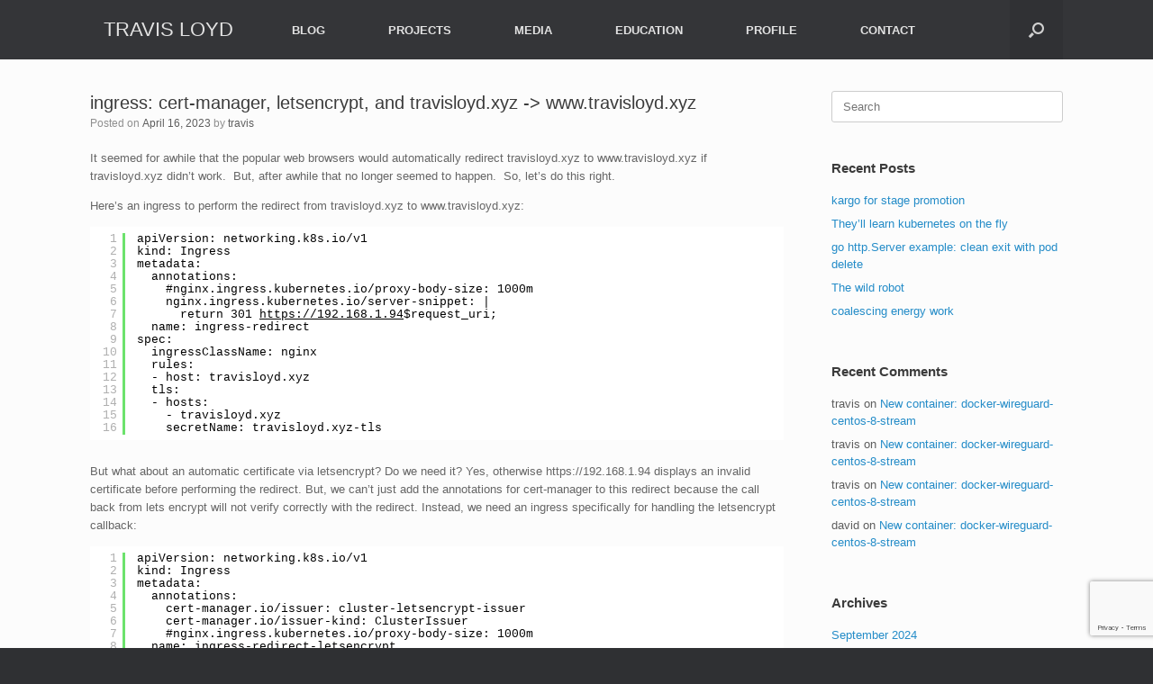

--- FILE ---
content_type: text/html; charset=UTF-8
request_url: https://www.travisloyd.xyz/2023/04/16/ingress-cert-manager-letsencrypt-and-travisloyd-xyz-www-travisloyd-xyz/
body_size: 9961
content:
<!DOCTYPE html>
<html lang="en-US">
<head>
	<meta charset="UTF-8" />
	<meta http-equiv="X-UA-Compatible" content="IE=10" />
	<link rel="profile" href="http://gmpg.org/xfn/11" />
	<link rel="pingback" href="https://www.travisloyd.xyz/xmlrpc.php" />
	<title>ingress: cert-manager, letsencrypt, and travisloyd.xyz -&gt; www.travisloyd.xyz &#8211; TRAVIS LOYD</title>
<meta name='robots' content='max-image-preview:large' />
	<style>img:is([sizes="auto" i], [sizes^="auto," i]) { contain-intrinsic-size: 3000px 1500px }</style>
	<link rel="alternate" type="application/rss+xml" title="TRAVIS LOYD &raquo; Feed" href="https://www.travisloyd.xyz/feed/" />
<link rel="alternate" type="application/rss+xml" title="TRAVIS LOYD &raquo; Comments Feed" href="https://www.travisloyd.xyz/comments/feed/" />
<link rel="alternate" type="application/rss+xml" title="TRAVIS LOYD &raquo; ingress: cert-manager, letsencrypt, and travisloyd.xyz -&gt; www.travisloyd.xyz Comments Feed" href="https://www.travisloyd.xyz/2023/04/16/ingress-cert-manager-letsencrypt-and-travisloyd-xyz-www-travisloyd-xyz/feed/" />
<script type="text/javascript">
/* <![CDATA[ */
window._wpemojiSettings = {"baseUrl":"https:\/\/s.w.org\/images\/core\/emoji\/15.1.0\/72x72\/","ext":".png","svgUrl":"https:\/\/s.w.org\/images\/core\/emoji\/15.1.0\/svg\/","svgExt":".svg","source":{"concatemoji":"https:\/\/www.travisloyd.xyz\/wp-includes\/js\/wp-emoji-release.min.js?ver=6.8.1"}};
/*! This file is auto-generated */
!function(i,n){var o,s,e;function c(e){try{var t={supportTests:e,timestamp:(new Date).valueOf()};sessionStorage.setItem(o,JSON.stringify(t))}catch(e){}}function p(e,t,n){e.clearRect(0,0,e.canvas.width,e.canvas.height),e.fillText(t,0,0);var t=new Uint32Array(e.getImageData(0,0,e.canvas.width,e.canvas.height).data),r=(e.clearRect(0,0,e.canvas.width,e.canvas.height),e.fillText(n,0,0),new Uint32Array(e.getImageData(0,0,e.canvas.width,e.canvas.height).data));return t.every(function(e,t){return e===r[t]})}function u(e,t,n){switch(t){case"flag":return n(e,"\ud83c\udff3\ufe0f\u200d\u26a7\ufe0f","\ud83c\udff3\ufe0f\u200b\u26a7\ufe0f")?!1:!n(e,"\ud83c\uddfa\ud83c\uddf3","\ud83c\uddfa\u200b\ud83c\uddf3")&&!n(e,"\ud83c\udff4\udb40\udc67\udb40\udc62\udb40\udc65\udb40\udc6e\udb40\udc67\udb40\udc7f","\ud83c\udff4\u200b\udb40\udc67\u200b\udb40\udc62\u200b\udb40\udc65\u200b\udb40\udc6e\u200b\udb40\udc67\u200b\udb40\udc7f");case"emoji":return!n(e,"\ud83d\udc26\u200d\ud83d\udd25","\ud83d\udc26\u200b\ud83d\udd25")}return!1}function f(e,t,n){var r="undefined"!=typeof WorkerGlobalScope&&self instanceof WorkerGlobalScope?new OffscreenCanvas(300,150):i.createElement("canvas"),a=r.getContext("2d",{willReadFrequently:!0}),o=(a.textBaseline="top",a.font="600 32px Arial",{});return e.forEach(function(e){o[e]=t(a,e,n)}),o}function t(e){var t=i.createElement("script");t.src=e,t.defer=!0,i.head.appendChild(t)}"undefined"!=typeof Promise&&(o="wpEmojiSettingsSupports",s=["flag","emoji"],n.supports={everything:!0,everythingExceptFlag:!0},e=new Promise(function(e){i.addEventListener("DOMContentLoaded",e,{once:!0})}),new Promise(function(t){var n=function(){try{var e=JSON.parse(sessionStorage.getItem(o));if("object"==typeof e&&"number"==typeof e.timestamp&&(new Date).valueOf()<e.timestamp+604800&&"object"==typeof e.supportTests)return e.supportTests}catch(e){}return null}();if(!n){if("undefined"!=typeof Worker&&"undefined"!=typeof OffscreenCanvas&&"undefined"!=typeof URL&&URL.createObjectURL&&"undefined"!=typeof Blob)try{var e="postMessage("+f.toString()+"("+[JSON.stringify(s),u.toString(),p.toString()].join(",")+"));",r=new Blob([e],{type:"text/javascript"}),a=new Worker(URL.createObjectURL(r),{name:"wpTestEmojiSupports"});return void(a.onmessage=function(e){c(n=e.data),a.terminate(),t(n)})}catch(e){}c(n=f(s,u,p))}t(n)}).then(function(e){for(var t in e)n.supports[t]=e[t],n.supports.everything=n.supports.everything&&n.supports[t],"flag"!==t&&(n.supports.everythingExceptFlag=n.supports.everythingExceptFlag&&n.supports[t]);n.supports.everythingExceptFlag=n.supports.everythingExceptFlag&&!n.supports.flag,n.DOMReady=!1,n.readyCallback=function(){n.DOMReady=!0}}).then(function(){return e}).then(function(){var e;n.supports.everything||(n.readyCallback(),(e=n.source||{}).concatemoji?t(e.concatemoji):e.wpemoji&&e.twemoji&&(t(e.twemoji),t(e.wpemoji)))}))}((window,document),window._wpemojiSettings);
/* ]]> */
</script>
<style id='wp-emoji-styles-inline-css' type='text/css'>

	img.wp-smiley, img.emoji {
		display: inline !important;
		border: none !important;
		box-shadow: none !important;
		height: 1em !important;
		width: 1em !important;
		margin: 0 0.07em !important;
		vertical-align: -0.1em !important;
		background: none !important;
		padding: 0 !important;
	}
</style>
<link rel='stylesheet' id='wp-block-library-css' href='https://www.travisloyd.xyz/wp-includes/css/dist/block-library/style.min.css?ver=6.8.1' type='text/css' media='all' />
<style id='classic-theme-styles-inline-css' type='text/css'>
/*! This file is auto-generated */
.wp-block-button__link{color:#fff;background-color:#32373c;border-radius:9999px;box-shadow:none;text-decoration:none;padding:calc(.667em + 2px) calc(1.333em + 2px);font-size:1.125em}.wp-block-file__button{background:#32373c;color:#fff;text-decoration:none}
</style>
<style id='pdfemb-pdf-embedder-viewer-style-inline-css' type='text/css'>
.wp-block-pdfemb-pdf-embedder-viewer{max-width:none}

</style>
<style id='global-styles-inline-css' type='text/css'>
:root{--wp--preset--aspect-ratio--square: 1;--wp--preset--aspect-ratio--4-3: 4/3;--wp--preset--aspect-ratio--3-4: 3/4;--wp--preset--aspect-ratio--3-2: 3/2;--wp--preset--aspect-ratio--2-3: 2/3;--wp--preset--aspect-ratio--16-9: 16/9;--wp--preset--aspect-ratio--9-16: 9/16;--wp--preset--color--black: #000000;--wp--preset--color--cyan-bluish-gray: #abb8c3;--wp--preset--color--white: #ffffff;--wp--preset--color--pale-pink: #f78da7;--wp--preset--color--vivid-red: #cf2e2e;--wp--preset--color--luminous-vivid-orange: #ff6900;--wp--preset--color--luminous-vivid-amber: #fcb900;--wp--preset--color--light-green-cyan: #7bdcb5;--wp--preset--color--vivid-green-cyan: #00d084;--wp--preset--color--pale-cyan-blue: #8ed1fc;--wp--preset--color--vivid-cyan-blue: #0693e3;--wp--preset--color--vivid-purple: #9b51e0;--wp--preset--gradient--vivid-cyan-blue-to-vivid-purple: linear-gradient(135deg,rgba(6,147,227,1) 0%,rgb(155,81,224) 100%);--wp--preset--gradient--light-green-cyan-to-vivid-green-cyan: linear-gradient(135deg,rgb(122,220,180) 0%,rgb(0,208,130) 100%);--wp--preset--gradient--luminous-vivid-amber-to-luminous-vivid-orange: linear-gradient(135deg,rgba(252,185,0,1) 0%,rgba(255,105,0,1) 100%);--wp--preset--gradient--luminous-vivid-orange-to-vivid-red: linear-gradient(135deg,rgba(255,105,0,1) 0%,rgb(207,46,46) 100%);--wp--preset--gradient--very-light-gray-to-cyan-bluish-gray: linear-gradient(135deg,rgb(238,238,238) 0%,rgb(169,184,195) 100%);--wp--preset--gradient--cool-to-warm-spectrum: linear-gradient(135deg,rgb(74,234,220) 0%,rgb(151,120,209) 20%,rgb(207,42,186) 40%,rgb(238,44,130) 60%,rgb(251,105,98) 80%,rgb(254,248,76) 100%);--wp--preset--gradient--blush-light-purple: linear-gradient(135deg,rgb(255,206,236) 0%,rgb(152,150,240) 100%);--wp--preset--gradient--blush-bordeaux: linear-gradient(135deg,rgb(254,205,165) 0%,rgb(254,45,45) 50%,rgb(107,0,62) 100%);--wp--preset--gradient--luminous-dusk: linear-gradient(135deg,rgb(255,203,112) 0%,rgb(199,81,192) 50%,rgb(65,88,208) 100%);--wp--preset--gradient--pale-ocean: linear-gradient(135deg,rgb(255,245,203) 0%,rgb(182,227,212) 50%,rgb(51,167,181) 100%);--wp--preset--gradient--electric-grass: linear-gradient(135deg,rgb(202,248,128) 0%,rgb(113,206,126) 100%);--wp--preset--gradient--midnight: linear-gradient(135deg,rgb(2,3,129) 0%,rgb(40,116,252) 100%);--wp--preset--font-size--small: 13px;--wp--preset--font-size--medium: 20px;--wp--preset--font-size--large: 36px;--wp--preset--font-size--x-large: 42px;--wp--preset--spacing--20: 0.44rem;--wp--preset--spacing--30: 0.67rem;--wp--preset--spacing--40: 1rem;--wp--preset--spacing--50: 1.5rem;--wp--preset--spacing--60: 2.25rem;--wp--preset--spacing--70: 3.38rem;--wp--preset--spacing--80: 5.06rem;--wp--preset--shadow--natural: 6px 6px 9px rgba(0, 0, 0, 0.2);--wp--preset--shadow--deep: 12px 12px 50px rgba(0, 0, 0, 0.4);--wp--preset--shadow--sharp: 6px 6px 0px rgba(0, 0, 0, 0.2);--wp--preset--shadow--outlined: 6px 6px 0px -3px rgba(255, 255, 255, 1), 6px 6px rgba(0, 0, 0, 1);--wp--preset--shadow--crisp: 6px 6px 0px rgba(0, 0, 0, 1);}:where(.is-layout-flex){gap: 0.5em;}:where(.is-layout-grid){gap: 0.5em;}body .is-layout-flex{display: flex;}.is-layout-flex{flex-wrap: wrap;align-items: center;}.is-layout-flex > :is(*, div){margin: 0;}body .is-layout-grid{display: grid;}.is-layout-grid > :is(*, div){margin: 0;}:where(.wp-block-columns.is-layout-flex){gap: 2em;}:where(.wp-block-columns.is-layout-grid){gap: 2em;}:where(.wp-block-post-template.is-layout-flex){gap: 1.25em;}:where(.wp-block-post-template.is-layout-grid){gap: 1.25em;}.has-black-color{color: var(--wp--preset--color--black) !important;}.has-cyan-bluish-gray-color{color: var(--wp--preset--color--cyan-bluish-gray) !important;}.has-white-color{color: var(--wp--preset--color--white) !important;}.has-pale-pink-color{color: var(--wp--preset--color--pale-pink) !important;}.has-vivid-red-color{color: var(--wp--preset--color--vivid-red) !important;}.has-luminous-vivid-orange-color{color: var(--wp--preset--color--luminous-vivid-orange) !important;}.has-luminous-vivid-amber-color{color: var(--wp--preset--color--luminous-vivid-amber) !important;}.has-light-green-cyan-color{color: var(--wp--preset--color--light-green-cyan) !important;}.has-vivid-green-cyan-color{color: var(--wp--preset--color--vivid-green-cyan) !important;}.has-pale-cyan-blue-color{color: var(--wp--preset--color--pale-cyan-blue) !important;}.has-vivid-cyan-blue-color{color: var(--wp--preset--color--vivid-cyan-blue) !important;}.has-vivid-purple-color{color: var(--wp--preset--color--vivid-purple) !important;}.has-black-background-color{background-color: var(--wp--preset--color--black) !important;}.has-cyan-bluish-gray-background-color{background-color: var(--wp--preset--color--cyan-bluish-gray) !important;}.has-white-background-color{background-color: var(--wp--preset--color--white) !important;}.has-pale-pink-background-color{background-color: var(--wp--preset--color--pale-pink) !important;}.has-vivid-red-background-color{background-color: var(--wp--preset--color--vivid-red) !important;}.has-luminous-vivid-orange-background-color{background-color: var(--wp--preset--color--luminous-vivid-orange) !important;}.has-luminous-vivid-amber-background-color{background-color: var(--wp--preset--color--luminous-vivid-amber) !important;}.has-light-green-cyan-background-color{background-color: var(--wp--preset--color--light-green-cyan) !important;}.has-vivid-green-cyan-background-color{background-color: var(--wp--preset--color--vivid-green-cyan) !important;}.has-pale-cyan-blue-background-color{background-color: var(--wp--preset--color--pale-cyan-blue) !important;}.has-vivid-cyan-blue-background-color{background-color: var(--wp--preset--color--vivid-cyan-blue) !important;}.has-vivid-purple-background-color{background-color: var(--wp--preset--color--vivid-purple) !important;}.has-black-border-color{border-color: var(--wp--preset--color--black) !important;}.has-cyan-bluish-gray-border-color{border-color: var(--wp--preset--color--cyan-bluish-gray) !important;}.has-white-border-color{border-color: var(--wp--preset--color--white) !important;}.has-pale-pink-border-color{border-color: var(--wp--preset--color--pale-pink) !important;}.has-vivid-red-border-color{border-color: var(--wp--preset--color--vivid-red) !important;}.has-luminous-vivid-orange-border-color{border-color: var(--wp--preset--color--luminous-vivid-orange) !important;}.has-luminous-vivid-amber-border-color{border-color: var(--wp--preset--color--luminous-vivid-amber) !important;}.has-light-green-cyan-border-color{border-color: var(--wp--preset--color--light-green-cyan) !important;}.has-vivid-green-cyan-border-color{border-color: var(--wp--preset--color--vivid-green-cyan) !important;}.has-pale-cyan-blue-border-color{border-color: var(--wp--preset--color--pale-cyan-blue) !important;}.has-vivid-cyan-blue-border-color{border-color: var(--wp--preset--color--vivid-cyan-blue) !important;}.has-vivid-purple-border-color{border-color: var(--wp--preset--color--vivid-purple) !important;}.has-vivid-cyan-blue-to-vivid-purple-gradient-background{background: var(--wp--preset--gradient--vivid-cyan-blue-to-vivid-purple) !important;}.has-light-green-cyan-to-vivid-green-cyan-gradient-background{background: var(--wp--preset--gradient--light-green-cyan-to-vivid-green-cyan) !important;}.has-luminous-vivid-amber-to-luminous-vivid-orange-gradient-background{background: var(--wp--preset--gradient--luminous-vivid-amber-to-luminous-vivid-orange) !important;}.has-luminous-vivid-orange-to-vivid-red-gradient-background{background: var(--wp--preset--gradient--luminous-vivid-orange-to-vivid-red) !important;}.has-very-light-gray-to-cyan-bluish-gray-gradient-background{background: var(--wp--preset--gradient--very-light-gray-to-cyan-bluish-gray) !important;}.has-cool-to-warm-spectrum-gradient-background{background: var(--wp--preset--gradient--cool-to-warm-spectrum) !important;}.has-blush-light-purple-gradient-background{background: var(--wp--preset--gradient--blush-light-purple) !important;}.has-blush-bordeaux-gradient-background{background: var(--wp--preset--gradient--blush-bordeaux) !important;}.has-luminous-dusk-gradient-background{background: var(--wp--preset--gradient--luminous-dusk) !important;}.has-pale-ocean-gradient-background{background: var(--wp--preset--gradient--pale-ocean) !important;}.has-electric-grass-gradient-background{background: var(--wp--preset--gradient--electric-grass) !important;}.has-midnight-gradient-background{background: var(--wp--preset--gradient--midnight) !important;}.has-small-font-size{font-size: var(--wp--preset--font-size--small) !important;}.has-medium-font-size{font-size: var(--wp--preset--font-size--medium) !important;}.has-large-font-size{font-size: var(--wp--preset--font-size--large) !important;}.has-x-large-font-size{font-size: var(--wp--preset--font-size--x-large) !important;}
:where(.wp-block-post-template.is-layout-flex){gap: 1.25em;}:where(.wp-block-post-template.is-layout-grid){gap: 1.25em;}
:where(.wp-block-columns.is-layout-flex){gap: 2em;}:where(.wp-block-columns.is-layout-grid){gap: 2em;}
:root :where(.wp-block-pullquote){font-size: 1.5em;line-height: 1.6;}
</style>
<link rel='stylesheet' id='contact-form-7-css' href='https://www.travisloyd.xyz/wp-content/plugins/contact-form-7/includes/css/styles.css?ver=6.1.4' type='text/css' media='all' />
<link rel='stylesheet' id='vantage-style-css' href='https://www.travisloyd.xyz/wp-content/themes/vantage/style.css?ver=1.20.32' type='text/css' media='all' />
<link rel='stylesheet' id='font-awesome-css' href='https://www.travisloyd.xyz/wp-content/themes/vantage/fontawesome/css/font-awesome.css?ver=4.6.2' type='text/css' media='all' />
<link rel='stylesheet' id='siteorigin-mobilenav-css' href='https://www.travisloyd.xyz/wp-content/themes/vantage/inc/mobilenav/css/mobilenav.css?ver=1.20.32' type='text/css' media='all' />
<!--n2css--><!--n2js--><script type="text/javascript" src="https://www.travisloyd.xyz/wp-includes/js/tinymce/tinymce.min.js?ver=49110-20201110" id="wp-tinymce-root-js"></script>
<script type="text/javascript" src="https://www.travisloyd.xyz/wp-includes/js/tinymce/plugins/compat3x/plugin.min.js?ver=49110-20201110" id="wp-tinymce-js"></script>
<script type="text/javascript" src="https://www.travisloyd.xyz/wp-includes/js/jquery/jquery.min.js?ver=3.7.1" id="jquery-core-js"></script>
<script type="text/javascript" src="https://www.travisloyd.xyz/wp-includes/js/jquery/jquery-migrate.min.js?ver=3.4.1" id="jquery-migrate-js"></script>
<script type="text/javascript" src="https://www.travisloyd.xyz/wp-content/themes/vantage/js/jquery.flexslider.min.js?ver=2.1" id="jquery-flexslider-js"></script>
<script type="text/javascript" src="https://www.travisloyd.xyz/wp-content/themes/vantage/js/jquery.touchSwipe.min.js?ver=1.6.6" id="jquery-touchswipe-js"></script>
<script type="text/javascript" id="vantage-main-js-extra">
/* <![CDATA[ */
var vantage = {"fitvids":"1"};
/* ]]> */
</script>
<script type="text/javascript" src="https://www.travisloyd.xyz/wp-content/themes/vantage/js/jquery.theme-main.min.js?ver=1.20.32" id="vantage-main-js"></script>
<script type="text/javascript" src="https://www.travisloyd.xyz/wp-content/themes/vantage/js/jquery.fitvids.min.js?ver=1.0" id="jquery-fitvids-js"></script>
<!--[if lt IE 9]>
<script type="text/javascript" src="https://www.travisloyd.xyz/wp-content/themes/vantage/js/html5.min.js?ver=3.7.3" id="vantage-html5-js"></script>
<![endif]-->
<!--[if (gte IE 6)&(lte IE 8)]>
<script type="text/javascript" src="https://www.travisloyd.xyz/wp-content/themes/vantage/js/selectivizr.min.js?ver=1.0.3b" id="vantage-selectivizr-js"></script>
<![endif]-->
<script type="text/javascript" id="siteorigin-mobilenav-js-extra">
/* <![CDATA[ */
var mobileNav = {"search":{"url":"https:\/\/www.travisloyd.xyz","placeholder":"Search"},"text":{"navigate":"Menu","back":"Back","close":"Close"},"nextIconUrl":"https:\/\/www.travisloyd.xyz\/wp-content\/themes\/vantage\/inc\/mobilenav\/images\/next.png","mobileMenuClose":"<i class=\"fa fa-times\"><\/i>"};
/* ]]> */
</script>
<script type="text/javascript" src="https://www.travisloyd.xyz/wp-content/themes/vantage/inc/mobilenav/js/mobilenav.min.js?ver=1.20.32" id="siteorigin-mobilenav-js"></script>
<link rel="https://api.w.org/" href="https://www.travisloyd.xyz/wp-json/" /><link rel="alternate" title="JSON" type="application/json" href="https://www.travisloyd.xyz/wp-json/wp/v2/posts/1470" /><link rel="EditURI" type="application/rsd+xml" title="RSD" href="https://www.travisloyd.xyz/xmlrpc.php?rsd" />
<meta name="generator" content="WordPress 6.8.1" />
<link rel="canonical" href="https://www.travisloyd.xyz/2023/04/16/ingress-cert-manager-letsencrypt-and-travisloyd-xyz-www-travisloyd-xyz/" />
<link rel='shortlink' href='https://www.travisloyd.xyz/?p=1470' />
<link rel="alternate" title="oEmbed (JSON)" type="application/json+oembed" href="https://www.travisloyd.xyz/wp-json/oembed/1.0/embed?url=https%3A%2F%2Fwww.travisloyd.xyz%2F2023%2F04%2F16%2Fingress-cert-manager-letsencrypt-and-travisloyd-xyz-www-travisloyd-xyz%2F" />
<link rel="alternate" title="oEmbed (XML)" type="text/xml+oembed" href="https://www.travisloyd.xyz/wp-json/oembed/1.0/embed?url=https%3A%2F%2Fwww.travisloyd.xyz%2F2023%2F04%2F16%2Fingress-cert-manager-letsencrypt-and-travisloyd-xyz-www-travisloyd-xyz%2F&#038;format=xml" />
<meta name="viewport" content="width=device-width, initial-scale=1" />			<style type="text/css">
				.so-mobilenav-mobile + * { display: none; }
				@media screen and (max-width: 480px) { .so-mobilenav-mobile + * { display: block; } .so-mobilenav-standard + * { display: none; } .site-navigation #search-icon { display: none; } .has-menu-search .main-navigation ul { margin-right: 0 !important; }
				
									.masthead-logo-in-menu .full-container { display: flex; justify-content: space-between; }
								}
			</style>
		<style type="text/css">.recentcomments a{display:inline !important;padding:0 !important;margin:0 !important;}</style>		<style type="text/css" media="screen">
			#footer-widgets .widget { width: 100%; }
			#masthead-widgets .widget { width: 100%; }
		</style>
		<style type="text/css" id="customizer-css">#masthead.site-header .hgroup .site-title, #masthead.site-header.masthead-logo-in-menu .logo > .site-title { font-size: 21.6px } a.button, button, html input[type="button"], input[type="reset"], input[type="submit"], .post-navigation a, #image-navigation a, article.post .more-link, article.page .more-link, .paging-navigation a, .woocommerce #page-wrapper .button, .woocommerce a.button, .woocommerce .checkout-button, .woocommerce input.button, #infinite-handle span button { text-shadow: none } a.button, button, html input[type="button"], input[type="reset"], input[type="submit"], .post-navigation a, #image-navigation a, article.post .more-link, article.page .more-link, .paging-navigation a, .woocommerce #page-wrapper .button, .woocommerce a.button, .woocommerce .checkout-button, .woocommerce input.button, .woocommerce #respond input#submit.alt, .woocommerce a.button.alt, .woocommerce button.button.alt, .woocommerce input.button.alt, #infinite-handle span { -webkit-box-shadow: none; -moz-box-shadow: none; box-shadow: none } </style><link rel="icon" href="https://www.travisloyd.xyz/wp-content/uploads/2019/10/mst3k-150x150.jpg" sizes="32x32" />
<link rel="icon" href="https://www.travisloyd.xyz/wp-content/uploads/2019/10/mst3k-300x298.jpg" sizes="192x192" />
<link rel="apple-touch-icon" href="https://www.travisloyd.xyz/wp-content/uploads/2019/10/mst3k-300x298.jpg" />
<meta name="msapplication-TileImage" content="https://www.travisloyd.xyz/wp-content/uploads/2019/10/mst3k-e1571366522165.jpg" />
</head>

<body class="wp-singular post-template-default single single-post postid-1470 single-format-standard wp-theme-vantage responsive layout-full no-js has-sidebar has-menu-search page-layout-default mobilenav modula-best-grid-gallery">


<div id="page-wrapper">

	<a class="skip-link screen-reader-text" href="#content">Skip to content</a>

	
	
		
<header id="masthead" class="site-header masthead-logo-in-menu " role="banner">

	
<nav class="site-navigation main-navigation primary use-vantage-sticky-menu use-sticky-menu">

	<div class="full-container">
							<div class="logo-in-menu-wrapper">
				<a href="https://www.travisloyd.xyz/" title="TRAVIS LOYD" rel="home" class="logo"><p class="site-title">TRAVIS LOYD</p></a>
							</div>
		
		<div class="main-navigation-container">
			<div id="so-mobilenav-standard-1" data-id="1" class="so-mobilenav-standard"></div><div class="menu-main-menu-container"><ul id="menu-main-menu" class="menu"><li id="menu-item-917" class="menu-item menu-item-type-taxonomy menu-item-object-category current-post-ancestor current-menu-parent current-post-parent menu-item-has-children menu-item-917"><a href="https://www.travisloyd.xyz/category/kubernetes/">BLOG</a>
<ul class="sub-menu">
	<li id="menu-item-919" class="menu-item menu-item-type-taxonomy menu-item-object-category current-post-ancestor current-menu-parent current-post-parent menu-item-919"><a href="https://www.travisloyd.xyz/category/kubernetes/">Kubernetes</a></li>
	<li id="menu-item-920" class="menu-item menu-item-type-taxonomy menu-item-object-category menu-item-920"><a href="https://www.travisloyd.xyz/category/development/">Development</a></li>
	<li id="menu-item-921" class="menu-item menu-item-type-taxonomy menu-item-object-category current-post-ancestor current-menu-parent current-post-parent menu-item-921"><a href="https://www.travisloyd.xyz/category/infrastructure/">Infrastructure</a></li>
	<li id="menu-item-922" class="menu-item menu-item-type-taxonomy menu-item-object-category menu-item-922"><a href="https://www.travisloyd.xyz/category/miscellaneous/">Miscellaneous</a></li>
	<li id="menu-item-923" class="menu-item menu-item-type-taxonomy menu-item-object-category menu-item-923"><a href="https://www.travisloyd.xyz/category/life/">Life</a></li>
</ul>
</li>
<li id="menu-item-16" class="menu-item menu-item-type-post_type menu-item-object-page menu-item-16"><a href="https://www.travisloyd.xyz/projects/">PROJECTS</a></li>
<li id="menu-item-261" class="menu-item menu-item-type-post_type menu-item-object-page menu-item-261"><a href="https://www.travisloyd.xyz/media/">MEDIA</a></li>
<li id="menu-item-308" class="menu-item menu-item-type-post_type menu-item-object-page menu-item-308"><a href="https://www.travisloyd.xyz/education/">EDUCATION</a></li>
<li id="menu-item-17" class="menu-item menu-item-type-post_type menu-item-object-page menu-item-17"><a href="https://www.travisloyd.xyz/resume/">PROFILE</a></li>
<li id="menu-item-331" class="menu-item menu-item-type-post_type menu-item-object-page menu-item-331"><a href="https://www.travisloyd.xyz/contact/">CONTACT</a></li>
</ul></div><div id="so-mobilenav-mobile-1" data-id="1" class="so-mobilenav-mobile"></div><div class="menu-mobilenav-container"><ul id="mobile-nav-item-wrap-1" class="menu"><li><a href="#" class="mobilenav-main-link" data-id="1"><span class="mobile-nav-icon"></span><span class="mobilenav-main-link-text">Menu</span></a></li></ul></div>		</div>

					<div id="search-icon">
				<div id="search-icon-icon" tabindex="0" role="button" aria-label="Open the search"><div class="vantage-icon-search"></div></div>
				
<form method="get" class="searchform" action="https://www.travisloyd.xyz/" role="search">
	<label for="search-form" class="screen-reader-text">Search for:</label>
	<input type="search" name="s" class="field" id="search-form" value="" placeholder="Search"/>
</form>
			</div>
					</div>
</nav><!-- .site-navigation .main-navigation -->

</header><!-- #masthead .site-header -->

	
	
	
	
	<div id="main" class="site-main">
		<div class="full-container">
			
<div id="primary" class="content-area">
	<div id="content" class="site-content" role="main">

		
		
<article id="post-1470" class="post post-1470 type-post status-publish format-standard hentry category-infrastructure category-kubernetes">

	<div class="entry-main">

		
					<header class="entry-header">

				
									<h1 class="entry-title">ingress: cert-manager, letsencrypt, and travisloyd.xyz -> www.travisloyd.xyz</h1>
				
									<div class="entry-meta">
						Posted on <a href="https://www.travisloyd.xyz/2023/04/16/ingress-cert-manager-letsencrypt-and-travisloyd-xyz-www-travisloyd-xyz/" title="5:30 pm" rel="bookmark"><time class="entry-date" datetime="2023-04-16T17:30:52+00:00">April 16, 2023</time></a><time class="updated" datetime="2023-04-16T17:30:53+00:00">April 16, 2023</time> <span class="byline"> by <span class="author vcard"><a class="url fn n" href="https://www.travisloyd.xyz/author/travis/" title="View all posts by travis" rel="author">travis</a></span></span> 					</div><!-- .entry-meta -->
				
			</header><!-- .entry-header -->
		
		<div class="entry-content">
			<p>It seemed for awhile that the popular web browsers would automatically redirect travisloyd.xyz to www.travisloyd.xyz if travisloyd.xyz didn&#8217;t work.  But, after awhile that no longer seemed to happen.  So, let&#8217;s do this right.</p>
<p>Here&#8217;s an ingress to perform the redirect from travisloyd.xyz to www.travisloyd.xyz:</p>

<div class="wp-block-syntaxhighlighter-code "><pre class="brush: plain; title: ; notranslate" title="">
apiVersion: networking.k8s.io/v1
kind: Ingress
metadata:
  annotations:
    #nginx.ingress.kubernetes.io/proxy-body-size: 1000m
    nginx.ingress.kubernetes.io/server-snippet: |
      return 301 https://192.168.1.94$request_uri;
  name: ingress-redirect
spec:
  ingressClassName: nginx
  rules:
  - host: travisloyd.xyz
  tls:
  - hosts:
    - travisloyd.xyz
    secretName: travisloyd.xyz-tls
</pre></div>


<p>But what about an automatic certificate via letsencrypt?  Do we need it?  Yes, otherwise https://192.168.1.94 displays an invalid certificate before performing the redirect.  But, we can&#8217;t just add the annotations for cert-manager to this redirect because the call back from lets encrypt will not verify correctly with the redirect.  Instead, we need an ingress specifically for handling the letsencrypt callback:</p>


<div class="wp-block-syntaxhighlighter-code "><pre class="brush: plain; title: ; notranslate" title="">
apiVersion: networking.k8s.io/v1
kind: Ingress
metadata:
  annotations:
    cert-manager.io/issuer: cluster-letsencrypt-issuer
    cert-manager.io/issuer-kind: ClusterIssuer
    #nginx.ingress.kubernetes.io/proxy-body-size: 1000m
  name: ingress-redirect-letsencrypt
spec:
  ingressClassName: nginx
  rules:
  - host: travisloyd.xyz
    http:
      paths:
      - backend:
          service:
            name: exp-wordpress-xyz-travisloyd-www
            port:
              name: http
        path: /.well-known
        pathType: Prefix
  tls:
  - hosts:
    - travisloyd.xyz
    secretName: travisloyd.xyz-tls
</pre></div>


<p>Perfect, now when the certs expire they&#8217;ll be renewed automatically via letsencrypt.</p>
					</div><!-- .entry-content -->

					<div class="entry-categories">
				Posted in <a href="https://www.travisloyd.xyz/category/infrastructure/" rel="category tag">Infrastructure</a>, <a href="https://www.travisloyd.xyz/category/kubernetes/" rel="category tag">Kubernetes</a>.			</div>
		
		
		
	</div>

</article><!-- #post-1470 -->

				<nav id="nav-below" class="site-navigation post-navigation">
			<h2 class="assistive-text">Post navigation</h2>

			
				<div class="single-nav-wrapper">
					<div class="nav-previous"><a href="https://www.travisloyd.xyz/2023/04/15/ulimit-heads-up-for-anyone-following-my-videos-to-install-kubernetes-on-redhat/" rel="prev"><span class="meta-nav">&larr;</span> (ulimit) Heads up for anyone&hellip;</a></div>					<div class="nav-next"><a href="https://www.travisloyd.xyz/2023/05/02/redesigning-gge-generic-game-engine-multi-player-game-lifecycle-management-using-kubernetes/" rel="next">Redesigning gge (generic game engine),&hellip; <span class="meta-nav">&rarr;</span></a></div>				</div>

			
		</nav><!-- #nav-below -->
		
		
		

	<div id="comments" class="comments-area">

	
	
	
		<div id="respond" class="comment-respond">
		<h3 id="reply-title" class="comment-reply-title">Leave a Reply <small><a rel="nofollow" id="cancel-comment-reply-link" href="/2023/04/16/ingress-cert-manager-letsencrypt-and-travisloyd-xyz-www-travisloyd-xyz/#respond" style="display:none;">Cancel reply</a></small></h3><p class="must-log-in">You must be <a href="https://www.travisloyd.xyz/wp-login.php?redirect_to=https%3A%2F%2Fwww.travisloyd.xyz%2F2023%2F04%2F16%2Fingress-cert-manager-letsencrypt-and-travisloyd-xyz-www-travisloyd-xyz%2F">logged in</a> to post a comment.</p>	</div><!-- #respond -->
	
</div><!-- #comments .comments-area -->


	</div><!-- #content .site-content -->
</div><!-- #primary .content-area -->


<div id="secondary" class="widget-area" role="complementary">
		<aside id="search-2" class="widget widget_search">
<form method="get" class="searchform" action="https://www.travisloyd.xyz/" role="search">
	<label for="search-form" class="screen-reader-text">Search for:</label>
	<input type="search" name="s" class="field" id="search-form" value="" placeholder="Search"/>
</form>
</aside>
		<aside id="recent-posts-2" class="widget widget_recent_entries">
		<h3 class="widget-title">Recent Posts</h3>
		<ul>
											<li>
					<a href="https://www.travisloyd.xyz/2024/09/04/kargo-for-stage-promotion/">kargo for stage promotion</a>
									</li>
											<li>
					<a href="https://www.travisloyd.xyz/2024/07/26/theyll-learn-kubernetes-on-the-fly/">They&#8217;ll learn kubernetes on the fly</a>
									</li>
											<li>
					<a href="https://www.travisloyd.xyz/2024/07/11/go-http-server-example-clean-exit-with-pod-delete/">go http.Server example: clean exit with pod delete</a>
									</li>
											<li>
					<a href="https://www.travisloyd.xyz/2024/06/22/the-wild-robot/">The wild robot</a>
									</li>
											<li>
					<a href="https://www.travisloyd.xyz/2024/06/22/coalescing-energy-work/">coalescing energy work</a>
									</li>
					</ul>

		</aside><aside id="recent-comments-2" class="widget widget_recent_comments"><h3 class="widget-title">Recent Comments</h3><ul id="recentcomments"><li class="recentcomments"><span class="comment-author-link">travis</span> on <a href="https://www.travisloyd.xyz/2021/10/03/new-container-docker-wireguard-centos-8-stream/#comment-11">New container:  docker-wireguard-centos-8-stream</a></li><li class="recentcomments"><span class="comment-author-link">travis</span> on <a href="https://www.travisloyd.xyz/2021/10/03/new-container-docker-wireguard-centos-8-stream/#comment-9">New container:  docker-wireguard-centos-8-stream</a></li><li class="recentcomments"><span class="comment-author-link">travis</span> on <a href="https://www.travisloyd.xyz/2021/10/03/new-container-docker-wireguard-centos-8-stream/#comment-8">New container:  docker-wireguard-centos-8-stream</a></li><li class="recentcomments"><span class="comment-author-link">david</span> on <a href="https://www.travisloyd.xyz/2021/10/03/new-container-docker-wireguard-centos-8-stream/#comment-7">New container:  docker-wireguard-centos-8-stream</a></li></ul></aside><aside id="archives-2" class="widget widget_archive"><h3 class="widget-title">Archives</h3>
			<ul>
					<li><a href='https://www.travisloyd.xyz/2024/09/'>September 2024</a></li>
	<li><a href='https://www.travisloyd.xyz/2024/07/'>July 2024</a></li>
	<li><a href='https://www.travisloyd.xyz/2024/06/'>June 2024</a></li>
	<li><a href='https://www.travisloyd.xyz/2024/03/'>March 2024</a></li>
	<li><a href='https://www.travisloyd.xyz/2024/01/'>January 2024</a></li>
	<li><a href='https://www.travisloyd.xyz/2023/09/'>September 2023</a></li>
	<li><a href='https://www.travisloyd.xyz/2023/08/'>August 2023</a></li>
	<li><a href='https://www.travisloyd.xyz/2023/07/'>July 2023</a></li>
	<li><a href='https://www.travisloyd.xyz/2023/06/'>June 2023</a></li>
	<li><a href='https://www.travisloyd.xyz/2023/05/'>May 2023</a></li>
	<li><a href='https://www.travisloyd.xyz/2023/04/'>April 2023</a></li>
	<li><a href='https://www.travisloyd.xyz/2023/03/'>March 2023</a></li>
	<li><a href='https://www.travisloyd.xyz/2023/02/'>February 2023</a></li>
	<li><a href='https://www.travisloyd.xyz/2023/01/'>January 2023</a></li>
	<li><a href='https://www.travisloyd.xyz/2022/12/'>December 2022</a></li>
	<li><a href='https://www.travisloyd.xyz/2022/11/'>November 2022</a></li>
	<li><a href='https://www.travisloyd.xyz/2022/10/'>October 2022</a></li>
	<li><a href='https://www.travisloyd.xyz/2022/09/'>September 2022</a></li>
	<li><a href='https://www.travisloyd.xyz/2022/08/'>August 2022</a></li>
	<li><a href='https://www.travisloyd.xyz/2022/07/'>July 2022</a></li>
	<li><a href='https://www.travisloyd.xyz/2022/06/'>June 2022</a></li>
	<li><a href='https://www.travisloyd.xyz/2022/05/'>May 2022</a></li>
	<li><a href='https://www.travisloyd.xyz/2022/02/'>February 2022</a></li>
	<li><a href='https://www.travisloyd.xyz/2022/01/'>January 2022</a></li>
	<li><a href='https://www.travisloyd.xyz/2021/12/'>December 2021</a></li>
	<li><a href='https://www.travisloyd.xyz/2021/11/'>November 2021</a></li>
	<li><a href='https://www.travisloyd.xyz/2021/10/'>October 2021</a></li>
	<li><a href='https://www.travisloyd.xyz/2021/09/'>September 2021</a></li>
	<li><a href='https://www.travisloyd.xyz/2021/08/'>August 2021</a></li>
	<li><a href='https://www.travisloyd.xyz/2021/07/'>July 2021</a></li>
	<li><a href='https://www.travisloyd.xyz/2021/06/'>June 2021</a></li>
	<li><a href='https://www.travisloyd.xyz/2021/05/'>May 2021</a></li>
	<li><a href='https://www.travisloyd.xyz/2021/04/'>April 2021</a></li>
	<li><a href='https://www.travisloyd.xyz/2021/03/'>March 2021</a></li>
	<li><a href='https://www.travisloyd.xyz/2021/01/'>January 2021</a></li>
	<li><a href='https://www.travisloyd.xyz/2020/12/'>December 2020</a></li>
	<li><a href='https://www.travisloyd.xyz/2020/11/'>November 2020</a></li>
	<li><a href='https://www.travisloyd.xyz/2020/09/'>September 2020</a></li>
	<li><a href='https://www.travisloyd.xyz/2020/07/'>July 2020</a></li>
	<li><a href='https://www.travisloyd.xyz/2020/03/'>March 2020</a></li>
	<li><a href='https://www.travisloyd.xyz/2020/02/'>February 2020</a></li>
	<li><a href='https://www.travisloyd.xyz/2020/01/'>January 2020</a></li>
	<li><a href='https://www.travisloyd.xyz/2019/12/'>December 2019</a></li>
	<li><a href='https://www.travisloyd.xyz/2019/10/'>October 2019</a></li>
			</ul>

			</aside><aside id="categories-2" class="widget widget_categories"><h3 class="widget-title">Categories</h3>
			<ul>
					<li class="cat-item cat-item-8"><a href="https://www.travisloyd.xyz/category/blockchain-crypto/">Blockchain / Crypto</a>
</li>
	<li class="cat-item cat-item-5"><a href="https://www.travisloyd.xyz/category/development/">Development</a>
</li>
	<li class="cat-item cat-item-6"><a href="https://www.travisloyd.xyz/category/infrastructure/">Infrastructure</a>
</li>
	<li class="cat-item cat-item-3"><a href="https://www.travisloyd.xyz/category/kubernetes/">Kubernetes</a>
</li>
	<li class="cat-item cat-item-4"><a href="https://www.travisloyd.xyz/category/life/">Life</a>
</li>
	<li class="cat-item cat-item-7"><a href="https://www.travisloyd.xyz/category/miscellaneous/">Miscellaneous</a>
</li>
	<li class="cat-item cat-item-9"><a href="https://www.travisloyd.xyz/category/life/pursuit-of-mastery-in-all-things/">Pursuit of Mastery in all Things</a>
</li>
	<li class="cat-item cat-item-1"><a href="https://www.travisloyd.xyz/category/uncategorized/">Uncategorized</a>
</li>
			</ul>

			</aside><aside id="meta-2" class="widget widget_meta"><h3 class="widget-title">Meta</h3>
		<ul>
						<li><a href="https://www.travisloyd.xyz/wp-login.php">Log in</a></li>
			<li><a href="https://www.travisloyd.xyz/feed/">Entries feed</a></li>
			<li><a href="https://www.travisloyd.xyz/comments/feed/">Comments feed</a></li>

			<li><a href="https://wordpress.org/">WordPress.org</a></li>
		</ul>

		</aside>	</div><!-- #secondary .widget-area -->

					</div><!-- .full-container -->
	</div><!-- #main .site-main -->

	
	
	<footer id="colophon" class="site-footer" role="contentinfo">

			<div id="footer-widgets" class="full-container">
					</div><!-- #footer-widgets -->
	
	
	<div id="theme-attribution">A <a href="https://siteorigin.com">SiteOrigin</a> Theme</div>
</footer><!-- #colophon .site-footer -->

	
</div><!-- #page-wrapper -->


<script type="speculationrules">
{"prefetch":[{"source":"document","where":{"and":[{"href_matches":"\/*"},{"not":{"href_matches":["\/wp-*.php","\/wp-admin\/*","\/wp-content\/uploads\/*","\/wp-content\/*","\/wp-content\/plugins\/*","\/wp-content\/themes\/vantage\/*","\/*\\?(.+)"]}},{"not":{"selector_matches":"a[rel~=\"nofollow\"]"}},{"not":{"selector_matches":".no-prefetch, .no-prefetch a"}}]},"eagerness":"conservative"}]}
</script>
		<a href="#" id="scroll-to-top" class="scroll-to-top" title="Back To Top"><span class="vantage-icon-arrow-up"></span></a>
		<script type="text/javascript" src="https://www.travisloyd.xyz/wp-content/plugins/syntaxhighlighter/syntaxhighlighter3/scripts/shCore.js?ver=3.0.9b" id="syntaxhighlighter-core-js"></script>
<script type="text/javascript" src="https://www.travisloyd.xyz/wp-content/plugins/syntaxhighlighter/syntaxhighlighter3/scripts/shBrushPlain.js?ver=3.0.9b" id="syntaxhighlighter-brush-plain-js"></script>
<script type='text/javascript'>
	(function(){
		var corecss = document.createElement('link');
		var themecss = document.createElement('link');
		var corecssurl = "https://www.travisloyd.xyz/wp-content/plugins/syntaxhighlighter/syntaxhighlighter3/styles/shCore.css?ver=3.0.9b";
		if ( corecss.setAttribute ) {
				corecss.setAttribute( "rel", "stylesheet" );
				corecss.setAttribute( "type", "text/css" );
				corecss.setAttribute( "href", corecssurl );
		} else {
				corecss.rel = "stylesheet";
				corecss.href = corecssurl;
		}
		document.head.appendChild( corecss );
		var themecssurl = "https://www.travisloyd.xyz/wp-content/plugins/syntaxhighlighter/syntaxhighlighter3/styles/shThemeDefault.css?ver=3.0.9b";
		if ( themecss.setAttribute ) {
				themecss.setAttribute( "rel", "stylesheet" );
				themecss.setAttribute( "type", "text/css" );
				themecss.setAttribute( "href", themecssurl );
		} else {
				themecss.rel = "stylesheet";
				themecss.href = themecssurl;
		}
		document.head.appendChild( themecss );
	})();
	SyntaxHighlighter.config.strings.expandSource = '+ expand source';
	SyntaxHighlighter.config.strings.help = '?';
	SyntaxHighlighter.config.strings.alert = 'SyntaxHighlighter\n\n';
	SyntaxHighlighter.config.strings.noBrush = 'Can\'t find brush for: ';
	SyntaxHighlighter.config.strings.brushNotHtmlScript = 'Brush wasn\'t configured for html-script option: ';
	SyntaxHighlighter.defaults['pad-line-numbers'] = false;
	SyntaxHighlighter.defaults['toolbar'] = false;
	SyntaxHighlighter.all();

	// Infinite scroll support
	if ( typeof( jQuery ) !== 'undefined' ) {
		jQuery( function( $ ) {
			$( document.body ).on( 'post-load', function() {
				SyntaxHighlighter.highlight();
			} );
		} );
	}
</script>
<script type="text/javascript" src="https://www.travisloyd.xyz/wp-includes/js/dist/hooks.min.js?ver=4d63a3d491d11ffd8ac6" id="wp-hooks-js"></script>
<script type="text/javascript" src="https://www.travisloyd.xyz/wp-includes/js/dist/i18n.min.js?ver=5e580eb46a90c2b997e6" id="wp-i18n-js"></script>
<script type="text/javascript" id="wp-i18n-js-after">
/* <![CDATA[ */
wp.i18n.setLocaleData( { 'text direction\u0004ltr': [ 'ltr' ] } );
/* ]]> */
</script>
<script type="text/javascript" src="https://www.travisloyd.xyz/wp-content/plugins/contact-form-7/includes/swv/js/index.js?ver=6.1.4" id="swv-js"></script>
<script type="text/javascript" id="contact-form-7-js-before">
/* <![CDATA[ */
var wpcf7 = {
    "api": {
        "root": "https:\/\/www.travisloyd.xyz\/wp-json\/",
        "namespace": "contact-form-7\/v1"
    }
};
/* ]]> */
</script>
<script type="text/javascript" src="https://www.travisloyd.xyz/wp-content/plugins/contact-form-7/includes/js/index.js?ver=6.1.4" id="contact-form-7-js"></script>
<script type="text/javascript" src="https://www.travisloyd.xyz/wp-includes/js/comment-reply.min.js?ver=6.8.1" id="comment-reply-js" async="async" data-wp-strategy="async"></script>
<script type="text/javascript" src="https://www.google.com/recaptcha/api.js?render=6Ld329AUAAAAAHC2s_6ny6nm6xSOrq_5THmblLnJ&amp;ver=3.0" id="google-recaptcha-js"></script>
<script type="text/javascript" src="https://www.travisloyd.xyz/wp-includes/js/dist/vendor/wp-polyfill.min.js?ver=3.15.0" id="wp-polyfill-js"></script>
<script type="text/javascript" id="wpcf7-recaptcha-js-before">
/* <![CDATA[ */
var wpcf7_recaptcha = {
    "sitekey": "6Ld329AUAAAAAHC2s_6ny6nm6xSOrq_5THmblLnJ",
    "actions": {
        "homepage": "homepage",
        "contactform": "contactform"
    }
};
/* ]]> */
</script>
<script type="text/javascript" src="https://www.travisloyd.xyz/wp-content/plugins/contact-form-7/modules/recaptcha/index.js?ver=6.1.4" id="wpcf7-recaptcha-js"></script>

</body>
</html>


--- FILE ---
content_type: text/html; charset=utf-8
request_url: https://www.google.com/recaptcha/api2/anchor?ar=1&k=6Ld329AUAAAAAHC2s_6ny6nm6xSOrq_5THmblLnJ&co=aHR0cHM6Ly93d3cudHJhdmlzbG95ZC54eXo6NDQz&hl=en&v=PoyoqOPhxBO7pBk68S4YbpHZ&size=invisible&anchor-ms=20000&execute-ms=30000&cb=y2x37nskxugk
body_size: 48915
content:
<!DOCTYPE HTML><html dir="ltr" lang="en"><head><meta http-equiv="Content-Type" content="text/html; charset=UTF-8">
<meta http-equiv="X-UA-Compatible" content="IE=edge">
<title>reCAPTCHA</title>
<style type="text/css">
/* cyrillic-ext */
@font-face {
  font-family: 'Roboto';
  font-style: normal;
  font-weight: 400;
  font-stretch: 100%;
  src: url(//fonts.gstatic.com/s/roboto/v48/KFO7CnqEu92Fr1ME7kSn66aGLdTylUAMa3GUBHMdazTgWw.woff2) format('woff2');
  unicode-range: U+0460-052F, U+1C80-1C8A, U+20B4, U+2DE0-2DFF, U+A640-A69F, U+FE2E-FE2F;
}
/* cyrillic */
@font-face {
  font-family: 'Roboto';
  font-style: normal;
  font-weight: 400;
  font-stretch: 100%;
  src: url(//fonts.gstatic.com/s/roboto/v48/KFO7CnqEu92Fr1ME7kSn66aGLdTylUAMa3iUBHMdazTgWw.woff2) format('woff2');
  unicode-range: U+0301, U+0400-045F, U+0490-0491, U+04B0-04B1, U+2116;
}
/* greek-ext */
@font-face {
  font-family: 'Roboto';
  font-style: normal;
  font-weight: 400;
  font-stretch: 100%;
  src: url(//fonts.gstatic.com/s/roboto/v48/KFO7CnqEu92Fr1ME7kSn66aGLdTylUAMa3CUBHMdazTgWw.woff2) format('woff2');
  unicode-range: U+1F00-1FFF;
}
/* greek */
@font-face {
  font-family: 'Roboto';
  font-style: normal;
  font-weight: 400;
  font-stretch: 100%;
  src: url(//fonts.gstatic.com/s/roboto/v48/KFO7CnqEu92Fr1ME7kSn66aGLdTylUAMa3-UBHMdazTgWw.woff2) format('woff2');
  unicode-range: U+0370-0377, U+037A-037F, U+0384-038A, U+038C, U+038E-03A1, U+03A3-03FF;
}
/* math */
@font-face {
  font-family: 'Roboto';
  font-style: normal;
  font-weight: 400;
  font-stretch: 100%;
  src: url(//fonts.gstatic.com/s/roboto/v48/KFO7CnqEu92Fr1ME7kSn66aGLdTylUAMawCUBHMdazTgWw.woff2) format('woff2');
  unicode-range: U+0302-0303, U+0305, U+0307-0308, U+0310, U+0312, U+0315, U+031A, U+0326-0327, U+032C, U+032F-0330, U+0332-0333, U+0338, U+033A, U+0346, U+034D, U+0391-03A1, U+03A3-03A9, U+03B1-03C9, U+03D1, U+03D5-03D6, U+03F0-03F1, U+03F4-03F5, U+2016-2017, U+2034-2038, U+203C, U+2040, U+2043, U+2047, U+2050, U+2057, U+205F, U+2070-2071, U+2074-208E, U+2090-209C, U+20D0-20DC, U+20E1, U+20E5-20EF, U+2100-2112, U+2114-2115, U+2117-2121, U+2123-214F, U+2190, U+2192, U+2194-21AE, U+21B0-21E5, U+21F1-21F2, U+21F4-2211, U+2213-2214, U+2216-22FF, U+2308-230B, U+2310, U+2319, U+231C-2321, U+2336-237A, U+237C, U+2395, U+239B-23B7, U+23D0, U+23DC-23E1, U+2474-2475, U+25AF, U+25B3, U+25B7, U+25BD, U+25C1, U+25CA, U+25CC, U+25FB, U+266D-266F, U+27C0-27FF, U+2900-2AFF, U+2B0E-2B11, U+2B30-2B4C, U+2BFE, U+3030, U+FF5B, U+FF5D, U+1D400-1D7FF, U+1EE00-1EEFF;
}
/* symbols */
@font-face {
  font-family: 'Roboto';
  font-style: normal;
  font-weight: 400;
  font-stretch: 100%;
  src: url(//fonts.gstatic.com/s/roboto/v48/KFO7CnqEu92Fr1ME7kSn66aGLdTylUAMaxKUBHMdazTgWw.woff2) format('woff2');
  unicode-range: U+0001-000C, U+000E-001F, U+007F-009F, U+20DD-20E0, U+20E2-20E4, U+2150-218F, U+2190, U+2192, U+2194-2199, U+21AF, U+21E6-21F0, U+21F3, U+2218-2219, U+2299, U+22C4-22C6, U+2300-243F, U+2440-244A, U+2460-24FF, U+25A0-27BF, U+2800-28FF, U+2921-2922, U+2981, U+29BF, U+29EB, U+2B00-2BFF, U+4DC0-4DFF, U+FFF9-FFFB, U+10140-1018E, U+10190-1019C, U+101A0, U+101D0-101FD, U+102E0-102FB, U+10E60-10E7E, U+1D2C0-1D2D3, U+1D2E0-1D37F, U+1F000-1F0FF, U+1F100-1F1AD, U+1F1E6-1F1FF, U+1F30D-1F30F, U+1F315, U+1F31C, U+1F31E, U+1F320-1F32C, U+1F336, U+1F378, U+1F37D, U+1F382, U+1F393-1F39F, U+1F3A7-1F3A8, U+1F3AC-1F3AF, U+1F3C2, U+1F3C4-1F3C6, U+1F3CA-1F3CE, U+1F3D4-1F3E0, U+1F3ED, U+1F3F1-1F3F3, U+1F3F5-1F3F7, U+1F408, U+1F415, U+1F41F, U+1F426, U+1F43F, U+1F441-1F442, U+1F444, U+1F446-1F449, U+1F44C-1F44E, U+1F453, U+1F46A, U+1F47D, U+1F4A3, U+1F4B0, U+1F4B3, U+1F4B9, U+1F4BB, U+1F4BF, U+1F4C8-1F4CB, U+1F4D6, U+1F4DA, U+1F4DF, U+1F4E3-1F4E6, U+1F4EA-1F4ED, U+1F4F7, U+1F4F9-1F4FB, U+1F4FD-1F4FE, U+1F503, U+1F507-1F50B, U+1F50D, U+1F512-1F513, U+1F53E-1F54A, U+1F54F-1F5FA, U+1F610, U+1F650-1F67F, U+1F687, U+1F68D, U+1F691, U+1F694, U+1F698, U+1F6AD, U+1F6B2, U+1F6B9-1F6BA, U+1F6BC, U+1F6C6-1F6CF, U+1F6D3-1F6D7, U+1F6E0-1F6EA, U+1F6F0-1F6F3, U+1F6F7-1F6FC, U+1F700-1F7FF, U+1F800-1F80B, U+1F810-1F847, U+1F850-1F859, U+1F860-1F887, U+1F890-1F8AD, U+1F8B0-1F8BB, U+1F8C0-1F8C1, U+1F900-1F90B, U+1F93B, U+1F946, U+1F984, U+1F996, U+1F9E9, U+1FA00-1FA6F, U+1FA70-1FA7C, U+1FA80-1FA89, U+1FA8F-1FAC6, U+1FACE-1FADC, U+1FADF-1FAE9, U+1FAF0-1FAF8, U+1FB00-1FBFF;
}
/* vietnamese */
@font-face {
  font-family: 'Roboto';
  font-style: normal;
  font-weight: 400;
  font-stretch: 100%;
  src: url(//fonts.gstatic.com/s/roboto/v48/KFO7CnqEu92Fr1ME7kSn66aGLdTylUAMa3OUBHMdazTgWw.woff2) format('woff2');
  unicode-range: U+0102-0103, U+0110-0111, U+0128-0129, U+0168-0169, U+01A0-01A1, U+01AF-01B0, U+0300-0301, U+0303-0304, U+0308-0309, U+0323, U+0329, U+1EA0-1EF9, U+20AB;
}
/* latin-ext */
@font-face {
  font-family: 'Roboto';
  font-style: normal;
  font-weight: 400;
  font-stretch: 100%;
  src: url(//fonts.gstatic.com/s/roboto/v48/KFO7CnqEu92Fr1ME7kSn66aGLdTylUAMa3KUBHMdazTgWw.woff2) format('woff2');
  unicode-range: U+0100-02BA, U+02BD-02C5, U+02C7-02CC, U+02CE-02D7, U+02DD-02FF, U+0304, U+0308, U+0329, U+1D00-1DBF, U+1E00-1E9F, U+1EF2-1EFF, U+2020, U+20A0-20AB, U+20AD-20C0, U+2113, U+2C60-2C7F, U+A720-A7FF;
}
/* latin */
@font-face {
  font-family: 'Roboto';
  font-style: normal;
  font-weight: 400;
  font-stretch: 100%;
  src: url(//fonts.gstatic.com/s/roboto/v48/KFO7CnqEu92Fr1ME7kSn66aGLdTylUAMa3yUBHMdazQ.woff2) format('woff2');
  unicode-range: U+0000-00FF, U+0131, U+0152-0153, U+02BB-02BC, U+02C6, U+02DA, U+02DC, U+0304, U+0308, U+0329, U+2000-206F, U+20AC, U+2122, U+2191, U+2193, U+2212, U+2215, U+FEFF, U+FFFD;
}
/* cyrillic-ext */
@font-face {
  font-family: 'Roboto';
  font-style: normal;
  font-weight: 500;
  font-stretch: 100%;
  src: url(//fonts.gstatic.com/s/roboto/v48/KFO7CnqEu92Fr1ME7kSn66aGLdTylUAMa3GUBHMdazTgWw.woff2) format('woff2');
  unicode-range: U+0460-052F, U+1C80-1C8A, U+20B4, U+2DE0-2DFF, U+A640-A69F, U+FE2E-FE2F;
}
/* cyrillic */
@font-face {
  font-family: 'Roboto';
  font-style: normal;
  font-weight: 500;
  font-stretch: 100%;
  src: url(//fonts.gstatic.com/s/roboto/v48/KFO7CnqEu92Fr1ME7kSn66aGLdTylUAMa3iUBHMdazTgWw.woff2) format('woff2');
  unicode-range: U+0301, U+0400-045F, U+0490-0491, U+04B0-04B1, U+2116;
}
/* greek-ext */
@font-face {
  font-family: 'Roboto';
  font-style: normal;
  font-weight: 500;
  font-stretch: 100%;
  src: url(//fonts.gstatic.com/s/roboto/v48/KFO7CnqEu92Fr1ME7kSn66aGLdTylUAMa3CUBHMdazTgWw.woff2) format('woff2');
  unicode-range: U+1F00-1FFF;
}
/* greek */
@font-face {
  font-family: 'Roboto';
  font-style: normal;
  font-weight: 500;
  font-stretch: 100%;
  src: url(//fonts.gstatic.com/s/roboto/v48/KFO7CnqEu92Fr1ME7kSn66aGLdTylUAMa3-UBHMdazTgWw.woff2) format('woff2');
  unicode-range: U+0370-0377, U+037A-037F, U+0384-038A, U+038C, U+038E-03A1, U+03A3-03FF;
}
/* math */
@font-face {
  font-family: 'Roboto';
  font-style: normal;
  font-weight: 500;
  font-stretch: 100%;
  src: url(//fonts.gstatic.com/s/roboto/v48/KFO7CnqEu92Fr1ME7kSn66aGLdTylUAMawCUBHMdazTgWw.woff2) format('woff2');
  unicode-range: U+0302-0303, U+0305, U+0307-0308, U+0310, U+0312, U+0315, U+031A, U+0326-0327, U+032C, U+032F-0330, U+0332-0333, U+0338, U+033A, U+0346, U+034D, U+0391-03A1, U+03A3-03A9, U+03B1-03C9, U+03D1, U+03D5-03D6, U+03F0-03F1, U+03F4-03F5, U+2016-2017, U+2034-2038, U+203C, U+2040, U+2043, U+2047, U+2050, U+2057, U+205F, U+2070-2071, U+2074-208E, U+2090-209C, U+20D0-20DC, U+20E1, U+20E5-20EF, U+2100-2112, U+2114-2115, U+2117-2121, U+2123-214F, U+2190, U+2192, U+2194-21AE, U+21B0-21E5, U+21F1-21F2, U+21F4-2211, U+2213-2214, U+2216-22FF, U+2308-230B, U+2310, U+2319, U+231C-2321, U+2336-237A, U+237C, U+2395, U+239B-23B7, U+23D0, U+23DC-23E1, U+2474-2475, U+25AF, U+25B3, U+25B7, U+25BD, U+25C1, U+25CA, U+25CC, U+25FB, U+266D-266F, U+27C0-27FF, U+2900-2AFF, U+2B0E-2B11, U+2B30-2B4C, U+2BFE, U+3030, U+FF5B, U+FF5D, U+1D400-1D7FF, U+1EE00-1EEFF;
}
/* symbols */
@font-face {
  font-family: 'Roboto';
  font-style: normal;
  font-weight: 500;
  font-stretch: 100%;
  src: url(//fonts.gstatic.com/s/roboto/v48/KFO7CnqEu92Fr1ME7kSn66aGLdTylUAMaxKUBHMdazTgWw.woff2) format('woff2');
  unicode-range: U+0001-000C, U+000E-001F, U+007F-009F, U+20DD-20E0, U+20E2-20E4, U+2150-218F, U+2190, U+2192, U+2194-2199, U+21AF, U+21E6-21F0, U+21F3, U+2218-2219, U+2299, U+22C4-22C6, U+2300-243F, U+2440-244A, U+2460-24FF, U+25A0-27BF, U+2800-28FF, U+2921-2922, U+2981, U+29BF, U+29EB, U+2B00-2BFF, U+4DC0-4DFF, U+FFF9-FFFB, U+10140-1018E, U+10190-1019C, U+101A0, U+101D0-101FD, U+102E0-102FB, U+10E60-10E7E, U+1D2C0-1D2D3, U+1D2E0-1D37F, U+1F000-1F0FF, U+1F100-1F1AD, U+1F1E6-1F1FF, U+1F30D-1F30F, U+1F315, U+1F31C, U+1F31E, U+1F320-1F32C, U+1F336, U+1F378, U+1F37D, U+1F382, U+1F393-1F39F, U+1F3A7-1F3A8, U+1F3AC-1F3AF, U+1F3C2, U+1F3C4-1F3C6, U+1F3CA-1F3CE, U+1F3D4-1F3E0, U+1F3ED, U+1F3F1-1F3F3, U+1F3F5-1F3F7, U+1F408, U+1F415, U+1F41F, U+1F426, U+1F43F, U+1F441-1F442, U+1F444, U+1F446-1F449, U+1F44C-1F44E, U+1F453, U+1F46A, U+1F47D, U+1F4A3, U+1F4B0, U+1F4B3, U+1F4B9, U+1F4BB, U+1F4BF, U+1F4C8-1F4CB, U+1F4D6, U+1F4DA, U+1F4DF, U+1F4E3-1F4E6, U+1F4EA-1F4ED, U+1F4F7, U+1F4F9-1F4FB, U+1F4FD-1F4FE, U+1F503, U+1F507-1F50B, U+1F50D, U+1F512-1F513, U+1F53E-1F54A, U+1F54F-1F5FA, U+1F610, U+1F650-1F67F, U+1F687, U+1F68D, U+1F691, U+1F694, U+1F698, U+1F6AD, U+1F6B2, U+1F6B9-1F6BA, U+1F6BC, U+1F6C6-1F6CF, U+1F6D3-1F6D7, U+1F6E0-1F6EA, U+1F6F0-1F6F3, U+1F6F7-1F6FC, U+1F700-1F7FF, U+1F800-1F80B, U+1F810-1F847, U+1F850-1F859, U+1F860-1F887, U+1F890-1F8AD, U+1F8B0-1F8BB, U+1F8C0-1F8C1, U+1F900-1F90B, U+1F93B, U+1F946, U+1F984, U+1F996, U+1F9E9, U+1FA00-1FA6F, U+1FA70-1FA7C, U+1FA80-1FA89, U+1FA8F-1FAC6, U+1FACE-1FADC, U+1FADF-1FAE9, U+1FAF0-1FAF8, U+1FB00-1FBFF;
}
/* vietnamese */
@font-face {
  font-family: 'Roboto';
  font-style: normal;
  font-weight: 500;
  font-stretch: 100%;
  src: url(//fonts.gstatic.com/s/roboto/v48/KFO7CnqEu92Fr1ME7kSn66aGLdTylUAMa3OUBHMdazTgWw.woff2) format('woff2');
  unicode-range: U+0102-0103, U+0110-0111, U+0128-0129, U+0168-0169, U+01A0-01A1, U+01AF-01B0, U+0300-0301, U+0303-0304, U+0308-0309, U+0323, U+0329, U+1EA0-1EF9, U+20AB;
}
/* latin-ext */
@font-face {
  font-family: 'Roboto';
  font-style: normal;
  font-weight: 500;
  font-stretch: 100%;
  src: url(//fonts.gstatic.com/s/roboto/v48/KFO7CnqEu92Fr1ME7kSn66aGLdTylUAMa3KUBHMdazTgWw.woff2) format('woff2');
  unicode-range: U+0100-02BA, U+02BD-02C5, U+02C7-02CC, U+02CE-02D7, U+02DD-02FF, U+0304, U+0308, U+0329, U+1D00-1DBF, U+1E00-1E9F, U+1EF2-1EFF, U+2020, U+20A0-20AB, U+20AD-20C0, U+2113, U+2C60-2C7F, U+A720-A7FF;
}
/* latin */
@font-face {
  font-family: 'Roboto';
  font-style: normal;
  font-weight: 500;
  font-stretch: 100%;
  src: url(//fonts.gstatic.com/s/roboto/v48/KFO7CnqEu92Fr1ME7kSn66aGLdTylUAMa3yUBHMdazQ.woff2) format('woff2');
  unicode-range: U+0000-00FF, U+0131, U+0152-0153, U+02BB-02BC, U+02C6, U+02DA, U+02DC, U+0304, U+0308, U+0329, U+2000-206F, U+20AC, U+2122, U+2191, U+2193, U+2212, U+2215, U+FEFF, U+FFFD;
}
/* cyrillic-ext */
@font-face {
  font-family: 'Roboto';
  font-style: normal;
  font-weight: 900;
  font-stretch: 100%;
  src: url(//fonts.gstatic.com/s/roboto/v48/KFO7CnqEu92Fr1ME7kSn66aGLdTylUAMa3GUBHMdazTgWw.woff2) format('woff2');
  unicode-range: U+0460-052F, U+1C80-1C8A, U+20B4, U+2DE0-2DFF, U+A640-A69F, U+FE2E-FE2F;
}
/* cyrillic */
@font-face {
  font-family: 'Roboto';
  font-style: normal;
  font-weight: 900;
  font-stretch: 100%;
  src: url(//fonts.gstatic.com/s/roboto/v48/KFO7CnqEu92Fr1ME7kSn66aGLdTylUAMa3iUBHMdazTgWw.woff2) format('woff2');
  unicode-range: U+0301, U+0400-045F, U+0490-0491, U+04B0-04B1, U+2116;
}
/* greek-ext */
@font-face {
  font-family: 'Roboto';
  font-style: normal;
  font-weight: 900;
  font-stretch: 100%;
  src: url(//fonts.gstatic.com/s/roboto/v48/KFO7CnqEu92Fr1ME7kSn66aGLdTylUAMa3CUBHMdazTgWw.woff2) format('woff2');
  unicode-range: U+1F00-1FFF;
}
/* greek */
@font-face {
  font-family: 'Roboto';
  font-style: normal;
  font-weight: 900;
  font-stretch: 100%;
  src: url(//fonts.gstatic.com/s/roboto/v48/KFO7CnqEu92Fr1ME7kSn66aGLdTylUAMa3-UBHMdazTgWw.woff2) format('woff2');
  unicode-range: U+0370-0377, U+037A-037F, U+0384-038A, U+038C, U+038E-03A1, U+03A3-03FF;
}
/* math */
@font-face {
  font-family: 'Roboto';
  font-style: normal;
  font-weight: 900;
  font-stretch: 100%;
  src: url(//fonts.gstatic.com/s/roboto/v48/KFO7CnqEu92Fr1ME7kSn66aGLdTylUAMawCUBHMdazTgWw.woff2) format('woff2');
  unicode-range: U+0302-0303, U+0305, U+0307-0308, U+0310, U+0312, U+0315, U+031A, U+0326-0327, U+032C, U+032F-0330, U+0332-0333, U+0338, U+033A, U+0346, U+034D, U+0391-03A1, U+03A3-03A9, U+03B1-03C9, U+03D1, U+03D5-03D6, U+03F0-03F1, U+03F4-03F5, U+2016-2017, U+2034-2038, U+203C, U+2040, U+2043, U+2047, U+2050, U+2057, U+205F, U+2070-2071, U+2074-208E, U+2090-209C, U+20D0-20DC, U+20E1, U+20E5-20EF, U+2100-2112, U+2114-2115, U+2117-2121, U+2123-214F, U+2190, U+2192, U+2194-21AE, U+21B0-21E5, U+21F1-21F2, U+21F4-2211, U+2213-2214, U+2216-22FF, U+2308-230B, U+2310, U+2319, U+231C-2321, U+2336-237A, U+237C, U+2395, U+239B-23B7, U+23D0, U+23DC-23E1, U+2474-2475, U+25AF, U+25B3, U+25B7, U+25BD, U+25C1, U+25CA, U+25CC, U+25FB, U+266D-266F, U+27C0-27FF, U+2900-2AFF, U+2B0E-2B11, U+2B30-2B4C, U+2BFE, U+3030, U+FF5B, U+FF5D, U+1D400-1D7FF, U+1EE00-1EEFF;
}
/* symbols */
@font-face {
  font-family: 'Roboto';
  font-style: normal;
  font-weight: 900;
  font-stretch: 100%;
  src: url(//fonts.gstatic.com/s/roboto/v48/KFO7CnqEu92Fr1ME7kSn66aGLdTylUAMaxKUBHMdazTgWw.woff2) format('woff2');
  unicode-range: U+0001-000C, U+000E-001F, U+007F-009F, U+20DD-20E0, U+20E2-20E4, U+2150-218F, U+2190, U+2192, U+2194-2199, U+21AF, U+21E6-21F0, U+21F3, U+2218-2219, U+2299, U+22C4-22C6, U+2300-243F, U+2440-244A, U+2460-24FF, U+25A0-27BF, U+2800-28FF, U+2921-2922, U+2981, U+29BF, U+29EB, U+2B00-2BFF, U+4DC0-4DFF, U+FFF9-FFFB, U+10140-1018E, U+10190-1019C, U+101A0, U+101D0-101FD, U+102E0-102FB, U+10E60-10E7E, U+1D2C0-1D2D3, U+1D2E0-1D37F, U+1F000-1F0FF, U+1F100-1F1AD, U+1F1E6-1F1FF, U+1F30D-1F30F, U+1F315, U+1F31C, U+1F31E, U+1F320-1F32C, U+1F336, U+1F378, U+1F37D, U+1F382, U+1F393-1F39F, U+1F3A7-1F3A8, U+1F3AC-1F3AF, U+1F3C2, U+1F3C4-1F3C6, U+1F3CA-1F3CE, U+1F3D4-1F3E0, U+1F3ED, U+1F3F1-1F3F3, U+1F3F5-1F3F7, U+1F408, U+1F415, U+1F41F, U+1F426, U+1F43F, U+1F441-1F442, U+1F444, U+1F446-1F449, U+1F44C-1F44E, U+1F453, U+1F46A, U+1F47D, U+1F4A3, U+1F4B0, U+1F4B3, U+1F4B9, U+1F4BB, U+1F4BF, U+1F4C8-1F4CB, U+1F4D6, U+1F4DA, U+1F4DF, U+1F4E3-1F4E6, U+1F4EA-1F4ED, U+1F4F7, U+1F4F9-1F4FB, U+1F4FD-1F4FE, U+1F503, U+1F507-1F50B, U+1F50D, U+1F512-1F513, U+1F53E-1F54A, U+1F54F-1F5FA, U+1F610, U+1F650-1F67F, U+1F687, U+1F68D, U+1F691, U+1F694, U+1F698, U+1F6AD, U+1F6B2, U+1F6B9-1F6BA, U+1F6BC, U+1F6C6-1F6CF, U+1F6D3-1F6D7, U+1F6E0-1F6EA, U+1F6F0-1F6F3, U+1F6F7-1F6FC, U+1F700-1F7FF, U+1F800-1F80B, U+1F810-1F847, U+1F850-1F859, U+1F860-1F887, U+1F890-1F8AD, U+1F8B0-1F8BB, U+1F8C0-1F8C1, U+1F900-1F90B, U+1F93B, U+1F946, U+1F984, U+1F996, U+1F9E9, U+1FA00-1FA6F, U+1FA70-1FA7C, U+1FA80-1FA89, U+1FA8F-1FAC6, U+1FACE-1FADC, U+1FADF-1FAE9, U+1FAF0-1FAF8, U+1FB00-1FBFF;
}
/* vietnamese */
@font-face {
  font-family: 'Roboto';
  font-style: normal;
  font-weight: 900;
  font-stretch: 100%;
  src: url(//fonts.gstatic.com/s/roboto/v48/KFO7CnqEu92Fr1ME7kSn66aGLdTylUAMa3OUBHMdazTgWw.woff2) format('woff2');
  unicode-range: U+0102-0103, U+0110-0111, U+0128-0129, U+0168-0169, U+01A0-01A1, U+01AF-01B0, U+0300-0301, U+0303-0304, U+0308-0309, U+0323, U+0329, U+1EA0-1EF9, U+20AB;
}
/* latin-ext */
@font-face {
  font-family: 'Roboto';
  font-style: normal;
  font-weight: 900;
  font-stretch: 100%;
  src: url(//fonts.gstatic.com/s/roboto/v48/KFO7CnqEu92Fr1ME7kSn66aGLdTylUAMa3KUBHMdazTgWw.woff2) format('woff2');
  unicode-range: U+0100-02BA, U+02BD-02C5, U+02C7-02CC, U+02CE-02D7, U+02DD-02FF, U+0304, U+0308, U+0329, U+1D00-1DBF, U+1E00-1E9F, U+1EF2-1EFF, U+2020, U+20A0-20AB, U+20AD-20C0, U+2113, U+2C60-2C7F, U+A720-A7FF;
}
/* latin */
@font-face {
  font-family: 'Roboto';
  font-style: normal;
  font-weight: 900;
  font-stretch: 100%;
  src: url(//fonts.gstatic.com/s/roboto/v48/KFO7CnqEu92Fr1ME7kSn66aGLdTylUAMa3yUBHMdazQ.woff2) format('woff2');
  unicode-range: U+0000-00FF, U+0131, U+0152-0153, U+02BB-02BC, U+02C6, U+02DA, U+02DC, U+0304, U+0308, U+0329, U+2000-206F, U+20AC, U+2122, U+2191, U+2193, U+2212, U+2215, U+FEFF, U+FFFD;
}

</style>
<link rel="stylesheet" type="text/css" href="https://www.gstatic.com/recaptcha/releases/PoyoqOPhxBO7pBk68S4YbpHZ/styles__ltr.css">
<script nonce="RYVoYeXr_AAda4x6B-202A" type="text/javascript">window['__recaptcha_api'] = 'https://www.google.com/recaptcha/api2/';</script>
<script type="text/javascript" src="https://www.gstatic.com/recaptcha/releases/PoyoqOPhxBO7pBk68S4YbpHZ/recaptcha__en.js" nonce="RYVoYeXr_AAda4x6B-202A">
      
    </script></head>
<body><div id="rc-anchor-alert" class="rc-anchor-alert"></div>
<input type="hidden" id="recaptcha-token" value="[base64]">
<script type="text/javascript" nonce="RYVoYeXr_AAda4x6B-202A">
      recaptcha.anchor.Main.init("[\x22ainput\x22,[\x22bgdata\x22,\x22\x22,\[base64]/[base64]/[base64]/bmV3IHJbeF0oY1swXSk6RT09Mj9uZXcgclt4XShjWzBdLGNbMV0pOkU9PTM/bmV3IHJbeF0oY1swXSxjWzFdLGNbMl0pOkU9PTQ/[base64]/[base64]/[base64]/[base64]/[base64]/[base64]/[base64]/[base64]\x22,\[base64]\x22,\x22bkpRw7bDrsKkb0EoS8OZwqYRw7wFw4QdKC5FYxkQAcK1QMOXwrrDtMKDwo/Cu23Du8OHFcKdK8KhEcKLw5zDmcKcw4TCry7CmQQPJV9Rbk/DlMO9QcOjIsKyHsKgwoMxGnxSbkPCmw/CpkRMwozDklR+dMK3wq/Dl8Kiwqx/[base64]/Dq3E5w4nCs8Kwwpp1wqRSPcOkw6/Cp8KDLMONGsKCwqDCvcK2w5Rzw4TCncKkw5FsdcKNTcOhJcO2w57Cn07Cp8OBNCzDqWvCqlwcwqjCjMKkMcO5wpUzwqUOIlY2wqoFBcKhw6QNNVgpwoEgwpzDnVjCn8K1BHwSw5HCgypmH8OEwr/DusOQwrrCpHDDl8KfXDhjwqfDjWB3FsOqwop/wovCo8O8w4ZYw5dhwqzCr1RDTA/[base64]/w5rDmTrCiMKfw7HDs8OjNlnDocKMLcOawoANfMKuDMO2EsKQMXgbwq0zaMOhDmDDuULDn3PCq8O4eh3ConTCtcOKwobDvVvCjcOawqcOOXo3wrZ5w6MywpDClcKiVMKnJsKhGw3CucKMZsOGQyJmwpXDsMKbwp/DvsKXw6nDr8K1w4liwpHCtcOFWsOWKsO+w7VMwrM5wrUMEGXDhcOKd8Ogw64Gw71iwpUHNSV7w4Baw6NDI8ONCn96wqjDu8OVw7LDocK1UDjDviXDjh7ChHbClcKwFcOhGw7Dk8OuK8Ksw5hXOhvDqQfDjgjCrSEzworCmhs3wo/[base64]/DqMOvE0NbwrNyw6jCnsO/w5IQwqzCq8KVfsKUw7A+WRhePBNvRMKCEMOowoIwwrshw451OcOUbAZEMhcgw5DDjzDDnMOOLjYDUEIxw7fCiHttX15RLmrDvFfCixUrYVofwoDDvX/CiB5jfUkkWG4cBMK5w5kNZSXCncKFwocSwq07cMOqAcKDOiVJKMO7w550wr14w6bCj8OrEcOiJnTDhsOfB8K/wqPClRtUw5/[base64]/Di8O3wqnChjjClk9JSmjCsMK4LWdZwrzDv8K5wo1awqLDvsOJwrfDjWpLTWkywr0nwpTCrRgjw5IYw7ZTw5XDvsO3X8K1acOnwo/DqsOCwo7Cv09hw7fCksOYYAIdP8KCJzzDszTCiz7DmcKLUcK1w5HDvsO/U3fDvsKrw7MFC8OJw5LDnnjDpcKrOVTDunHDliPCqHfDn8Osw518w47Cih7Ct1c/wrQpw6V6AMKvQ8Oqw7Fawrd2wpzCsV3Dn349w53DlR/[base64]/dsKNwqbDmjXChsOAR8OwfULDuEFIIsOpwqcgw77ChMKZCVYfDjxpw6dLwpoATMKRw68Tw5bDkntJw5rDjA5gw5LChi1cWsO4w4nDlMKxw4HDoS5JA3vCh8ObWAVZYcOkPQ/CvU7ClMOFX1HCqwE/KWPDuj3CtMOZwpXDtcO4BE7CvQ0Rwo7DmyU1wqzCusKWw7JnwqbDph5XVw/Dj8O7w6tVA8OAwqLDhk3DpsOafjvCr0tKwpXClcK+wqkFwrgDPcK1UGUVfsKvwqYnSMOsZsOWwoDCqcOIw4vDnBoVIMKlZ8OjWD/DuU1pwqkjwpIIUMOVw6HDnl/DrD9yW8KwFsKBw7kESkoxPXoiV8KewqnCtgvDrMKrwrvCjCYoNw0WGiZfw5odw4TDkHZ3w5fDvC/CsVfDicOFG8OkOMKnwoxkWwbDqcKsL1bDuMO4wr/[base64]/CqsKcZcO9wotWQjTCslHCkcKAFcO1w7LDscKLwpHCk8O+wr3CnHxLwrNZY0TClwd1X2/DlzzCgcKnw4LCsFAnwq9+w7EpwrQwEMKnZ8OSEyPDr8Kqw4NWFnp6W8OaNBBwQsK2wqhpcMO8AcOob8KcfA3CnUJYFMOIw7FXwqvCicKvwrPDlcOQEi0OwrsbYcOIwqbDqcKzLsKfDMKmwqx/w5tpwq/DvUfCg8K5FUY6bHrDgUPCtmgGS1p6RlXDpzjDigvDm8O7WCgLLcK0wrHDq0/CiRTDosKUwqnCgMOKwo9qw7B3BkTDtV/CvGDDmgvDmiXCqMOfIMKMRMKVw4bDomw3Ql7CtMOawqctw6NwVwLCmxAVKBFhw6FjPB1fw6cRw6HDisOywqhceMKowohCCVpaQk7DuMKaEsKSUsOnUHhawqJWdMKbekMewr9Sw4QMw6HDqsObwoJzXwLDocKrw7vDpwZTEV0BdMKTAz/Co8KdwoFCesKlekAfOcO4U8KdwpA/A0FpV8OXYG3DsgDCgMKXw4PCjMOiI8OIwrA1w5PDtcK+MSfDoMKId8O8Xz1JCcO/[base64]/[base64]/[base64]/Cu8KPw71nwofCpcKwNMK3w5DDqcOowrcjGcKJw6IyGibDhypbTMK5w6HCvsK3woo5TEzCsw7Dv8O4dHLDrTFQRMKnLkXCmsOGFcO6I8O1w7hIZMKuw5nCtsO1w4LDtSxqcxLCsCg/w4hBw6IUeMKkwrXCg8K4w4QdwpfDpjtbwpnCpsKPwovCqXYlwpp3wqF/[base64]/[base64]/ChDvDpsKxw6/DpcKQCcOsUWd0W8KRRn4pwqUPw63DhxcOwr1Uw7EMSH/DvcKow55/EMKUwqLCgyBKVMO2w63Dg3LCpiM1wotZwpEXFMKGU2wWwp7DqsOMC3NTw6k+wqDDoC9bw77CvxMAVS7Ctzw0esKsw4bDuF1+LsO+fE5gPsK3Mj0gw7fCocKQJDPDp8OIwq/Dg1Mtwp7Du8Kww7VRw7bCpMO/N8OzTX9gwq7CpifDt10uwpzCoBFlw4vDkMKbcwspN8OzBixJcH7Dp8KvZ8KPwoLDgMO/RG49woRTXsKPScOfKMOkL8ObOsO3wojDncOYKVnCghIjw4zCscKjYMKdw6VTw4LDvcO/OhZAd8Ogw6rCn8O2TTUQUcOOwox/wpvDlnTChcK5wpByUsONSsO8B8KpwpDChsOhQTJAwpc5w749wrPCtnjCpMK7EcO4wr/DvR4gw7ZLwo9LwrxawrDDjkLDpHjCkXpWwrPDp8OPw5rDn1DCisKmw73Dp1TDjgXCpQ/CkcONWUbCnQTCu8OFw4zCqMKAD8O2Q8KLIcKAFMK2w5TDmsONwofCqx0GCD5eSkAcKcKdHsO+wqnDtsObwogcw7LDmW1qIsKAdHFQOcOqDVN2w6Zuw7IlDcOPY8OxJsOEKMOvHMO9w4kzaCzDlsOiw7Q/eMK4woN0w4rCpX7CucO3w4/Ck8Kpw5vDqMOhw6QlwqVWecO2wqhMczPDhsOsI8KEwo07wqLCtnnCrMKxw4TDmj/[base64]/[base64]/[base64]/FC3DjMOXwo9uwp1Nwpc6wpjDmMOVQ8OVw6bCgcK5wp4vTUPDnMKLw4/Cq8KQEh9Iw7XDnMKOFF3CgsO0wr/DpsOfw4HCg8Ocw60Yw43CoMK2R8OHPMOFHizDv2vCpMKdHDHCh8OAwqDDvcOJMhBAMWtdw4Vhwp4WwpBvwqt6Bm/ChWnDnhHCtU8DV8OdOCYdwq92wq7Dm3bCuMOuwqVmVMKaEgnDtSLCtcKBfnnChX7ClRtoRsOKekImRWHDp8O1w4QYwosNV8Kkw7vCnjrDnMOaw4hywrzDrVzCpTIXTk/DlFkvD8K7G8KlfsOTV8OqIsOtUWfDv8KuNMO2w53DosKvJ8Ksw7FnBXHDon/DpA7CqcOpw659B0nCuhfCjEt+wotAw5Jdw6xHZWpWwoQoNMOWw44AwoFaJHTCj8Osw7DCnMO9woxYRwXDmR4YQMOtYsOVwo0OwpLCjMOlLMODw6/Dpn/CuznCmEbDvmrDqMKVFl/[base64]/CqF/DvMOgw4F3Mxs8wrs+w7Btw4jDu8Oxw6DDoMKLU8OCFnc4w54UwrR/wp0Uw6/[base64]/[base64]/CqcK7wr7Cr8KCPFXCrWxhdMKawqjCgWhDUwdlfVZJYsKmwrtTNRgDL2ZZw7UXw7o2wrNxMcKsw6g0CsORw5ErwoXDi8OLG3AtPizCvztlw7rCscKuEVkMwrhUDMODwo7CjV7DqScMw6YWDsOfPcKIBg7DnSPDssODwrPDiMK9VgEgVFx1w6A5w5kKw4XDpcO/[base64]/ChsKAQ8KzNQx+w7HDmlTCnU9HworCkMOVKsOLO8OMwpHDhMOedEpPHBPCrMOlNzvDrMKDMcKMT8KIby/Cp1JZwqzDkAfCt0nDuhw+wq/DksOewr7DmkISYsO8w6gHDwcEwr17w4kGIsOqw5YHwoMGLlpjwrJ+f8KSw77DuMOYw5AAA8O4w5bDisOxwpojQDvCiMKpbcK6YhfDoxEdwqXDlyzCpxR6wrTCkMKUKsKyAS/CrcK3wpAQDsOjw7XDlwgBwqgWE8ONTMO3w5jDu8OacsKuwo9CTsOrZMOAD0JXwpXCpynDhzrDrB/ClnvCngxIUkkGd2N7w7nDosO9wpVfZ8KhbMKpwqjDhX7CkcKEwrcnPcKlfXlRw6wPw6UcHsOcJS8+w4JoMsK/UMOlcCnCmH52WsKyCDnDq2pfDcOON8Ogwr5OScKjQsOwM8Kbw703ejY8UjzCkmbChh/Cm11FUFXCvMKkw6rDjcOUET3CghLCq8OYw4rDhiLDs8OVw7FPJiTCsgc3PX7Cp8OXVlp0wqHCrMKwfRJ2bcKDE2TDvcKGH37DlsK5wq8mBjdxKMOgBcKKKk5hHljDvkLDgSJUw5XCk8KJwqFqCCLChVABJMOIw4rDrDrCi3zDmcKcL8KIwqUUBMKCEUl/w6RMO8OeEzVkwpbDhkIqekkFw7rDvEB9w55kw61DcVgvDcKqw5lvwp53X8KNwoVCHMKsX8KYcjvCtcO/OQ1Vw5fCmMOjZSMxPS/CqsO+w7dhDSE7w5ULwo3DgcKhVsOPw6svw6jDuFfDkcKZwp/DpsO+esO2X8O4w6LDn8KtUsKeSsKEw7fDm2XDpjrDsRNRTnTDr8Ozw67DmC/[base64]/DpjxiacO/GEZow5ovwp0KCk3DnHhCw6dfwr3CusKIwpvCnH9jPMK8wq7CrMKpP8ObGcOmw4Itwr7CnMOqZsO2YsOyT8K9cSPChSpLw6fCosKaw7nDnR/CosO+w7pkKXLDpGhUw5BjeHXCrArDgsOUdXBydcKJF8KiwrfDgV1zw5TCoS7DmizDncOBwo8Gf0DCk8KaXApVwoQywqEWw53Cs8Kdci4+wqHChMKQw6BBViPDs8Kqw7XCnxZFw7PDo8KIIRRTc8OIFsOPw6PCjQPDgMOawo/Dt8O4O8OoSMKZH8KXw5zDtn3DjFR2wq3CsXxmKxlwwp4GM3QYwq/[base64]/Cm27DhMOmPcK6w4nDrSLDtcKRSA7Dsj9xw4sgGcKhwr3Dr8OUDcOdwrnCrcK5GFjCpEzCuCjCkCXDgzwow5EiRsKkSMK9w7ozfsK5wqjCqMKhw6sNDGnDo8OVNmBYNcO5QMO+EgfCgmnClMO9w6ocO2rCmxJswqpeFsOFWmpbwp7DvsOmB8Knw6fClyh/[base64]/DjMKDSns3YUvDlwUowpvDgXQFecO1AcOww4bDmMO8worDr8KewrcXVsOswrjDo8KdecKlw4wqXcKRw4HCm8OlfMKUKA/CuwHDpsO/w41MWFIoX8K+w5jCu8KFwpx2w6cTw58Wwrd3wqMtw5tZKsKTIX81woDCqMOCwqbCoMK6JjEAwonChsO/[base64]/DqcOJTMKNd8KYw47DpcKpwpFrb8OuQ8OGSMOqwqY0w6dQfBxldx/CpcKZKXjCvcOrw7howrLDjMO2Rz/Dg31Mw6TCmD4lb1ZaPMKNQsK3ezBMw5/DoFVdw5TCv3NrBMKPMFbDksOrw5Utwqlaw4oYw4/CncOawrvDuUXDg1U4w4srbsKBFULDhcOPCcKwJSTDiiAMw5PDiT/[base64]/DmlrDpMKhWMKzD2dKw6FgLAHCvMKtwqo0fsOAEcKmw5HDv1zDux/DrR9nLcKANMKiwqjDgEfCqQ9FdSjDjj8nw4New619w4rDsXfDhsOtDSTDisOzwpFfAsKbwqvDu07ChsK9wrwRw4JaBMKmCcKMYsK2dcKpQ8OnYGzDqXvCj8OEwrzDlCzCpWRiw4YvHWTDgcKXwqDDocOSZGTDkD/[base64]/CrV5iSAIxw5HDs8Kiw6xxw7LChMOtBMKBG8K+IMKqCkBMwrfDvjvCgjPDsQfCq2PCkcK8LsOKR1Q/R2EUK8Kew6tNw4pCc8KnwrfDq3APWhkiw7LDiD8pZ2zCmDYAw7TCsycIUMKgecK2wpDDmmBgwqkLwpLCs8KEwoPDujk5w4V/w7V6wpTDkwBGw4g5Dy5Swpg9FcKNw4TCu1gfw4sEPMOBwqHCgsOtwpHClWhlUl4qCT/CrcKWUQDCqThKfsOEJcOowpcQw4fDkMOrLhl4S8KueMOQWcONw6IWwq3DnMOZJ8KrCcOfw4hychFGw6J3wpJEexELP03ChsKxdELDusKHwpHCvzjCoMKiwpfDljAOSTI0w4jDl8KrLD4ew55EKxElBxrDslYIwpfCsMOeGV0BaUYjw5nDsiHCqB/[base64]/J8OfNDHDqAjCqEROckI9TMOww7DDvMKZY8Kaw5gwUMKbOcKFwpA3wooTSMOXw5wDwqbChgcqR19Hwp3CoyrCpMKsO2rDucOzwpExw4rDtBnDhUMdw6YLGsKMwp4KwrsDBFbCuMKuw7UXwpjDsxrChW4sIV7DsMOuBAcrw5s/wq9wMR/DrgrDuMK5w7ojw5HDo149w6UEwqlvG3PCp8KqwoYiwqo2wpJ8w7wSw5pawqZHdwVjw5zCvyHDiMOewoPDrGt9QcKsw5HCnMKJKlcQMWjCiMKGbwzDv8OuZ8OVwq3CoC9dBcKkwqMeAcO/[base64]/DvXcYGBLClcKAwqlPNcKhDQASw50Ow6s8wozDqBBOMsOyw47DjsKSw7rDusKnGsKDMcObL8KjdMKsPsKnw4nClsOVdMOFZzZlw4jDtcKZJ8OwXMOjGWLDtS/CncK7wo/Di8OCZSRtw4jCrcKDwokhwojCj8OwwrXClMKRKnHCk1DCkHPCpAHCi8KTbnfCjS1YWMKBw4hKNcOhRsKgw4xHw73CllvDjEgqw7HCsMOUw5AsfcK2ODxAGcOWBHLCsyHCmcOPaCQYdcKDQyADwqBJPGDDmUwzAX7CucO/w7ABFj7Dp1zCl27Cvikgw6Jww5TDgMKewqnChcKpw5nDmRnDnMK7PW3DusODM8Khw5EVDsKFcMOUw6F3w6koLx3ClxPDgkt6dMKFWzvDmhrDhSohVyctw5MHw6wXwr8ZwqXCv0nCjcKswrkUdMKBfh/DkwJUwqnDpMOlT21obsOyH8OdQnTDlsK2GCpcw5Q7JMOeXsKpPV9QNsOlw67DqVZ3wqkFwofClmXCnQvCkhgieXPCg8OuwrDCsMKJRmPCmsORbT82O14mw4zCh8KCdMK3ExTCjMOtXytrQzkbw4tKVMKkwrzDgsOFwoVpAsO2FFEFw4vCgitDV8KEwq/CgHQfTjN7w7bDhsOBdMO4w7fCvy9eG8KCTH/DrlHCiXYFw7Z3FsO2XMO+w7zCvTrDowkZF8OEwphmccOmw5fDu8KRwrhsK3ovwpXCrsOJZl9dYATCpScqbMOAT8KiJmBSw77DjV3DusKlUcOGWcK9IsOuRsKNJcOPwoVOwp5HcBrCiicRNU/DoADDjCwRwq0eAXNtdh0qBQ3CrMK5dsOOQMK5w6zDpS3CjzbDsMOswqvDrF5pw5DCq8OLw4sKJMKvZMODwq/[base64]/DrMOxwoXDsQ3Dsykuw685ZsOQW8Omw6vDqx/[base64]/DvGbCuT/CsktBP8KZbMKAbsKWd8K8w5ZwV8KHT1BQwrlSPMKiw5HDhAwaQWB4Unw9w5PDtcKTw5cYTcODJjkVdSFefcKSLUhaFT9HEztRwoxtUMO2w6sewprCisOOw6ZWdidFFMKlw6pZwrrDl8OGQ8OEQ8Obw4zCisKEfFA4wp3DpMKELcK4NMO5wr/[base64]/wrzDv8OTOSMKJBNmwozDk8Oew5cdwpPClGPCnyx1Al3Cp8KkXRrDmsONBlrDl8KQQE7DrzPDtMOKKx7Clx/[base64]/MsO8IAIWwqNhVCDDkMKdY8KNw50OasKOQ1HDpGbCkMKSw5/Ct8K/wr9qAsKsCcKLw5PDkcKcw7k9w7jDthLDtsKRwr0aEXlVAUoCwpbCqMKEScOtVMK2IBfCgCfCoMKlw6cQwrU7AcOtdktgw7zCr8KKQXNnQS3CkMKNSHnDhFVqY8O8B8KjVC0YwqnDp8OqwrbDog0iW8OTw4/ChMKiw5wNw5FIw4RwwqXDr8OAS8K/CsOVw59LwrM+B8KZEUQWw4jCux0Ww5TCuxI+w6zDuWrCtQoaw7TCkcKiwqZ1CgXDgsOkwpkfKcOpU8KFw44vOcKZORMGZ2vDisKQX8OFYMO2MgZ4UcOmK8KrZFFqFBLDs8O2w7hxR8OdZg1LT3xKwr/CnsOlDDjCgRfDuXLDrGHCvsKHwrEYFcOGwrfCpTzCs8O/bTnCoFdBXh99ecKkbMKcSTrDonZTw7YAADXDqcKxw4vCq8OHPA0qw5/[base64]/DqE9jPsKRwqwqD8O5wq4pwqjDuXnCu0ZcwqrCgsOtw5zCicKJFsOhworCkcK3wpx8ScKOWg9lw5PCkcOCwpvCnlUpWyEPBMOqBXjCicKTWwXDuMKcw5TDkcKcw6zCrMOddcOQw7nDm8OebsKTcMKuwpcCLg/CokVtSMKmw73CjMK2BMO3R8O/wrsbLmjCiy3DsRNqIQtXVCpgMUANwpIXw6JUwoDCi8KgNMOFw5fDowFcNlsecMK1WCPDusKlw4rDv8K7dnzCk8O5BGTCjsKkCm/[base64]/[base64]/DvMK7w4sddDHClSlWw57CpFUlfV3DtEFlSsOwwoltDsO+Tyd1w4nCmsKWw6DDj8OIw6TDuVTDtcODwq/DlmLCjMOiw4vCosKlw7JUMBLDhMKCw5HDlMOdLj8mBmLDv8OTw5I8W8OvfMOYw5RafsK/w79kwp7Cg8Ofw7vDhsOYwrXCg3rDkQ3CgUHChsOWV8KNYsOGd8OpwovDv8OlN2fCglBnwrEKwpYVw7jCt8OHwr1rwpTDtGo5Xls9wrMdw6fDniLCmGtTwrXDowVfDXrDs3VEwoDCtinDh8OJcXt+P8Khw6/CocKRw5cpF8Kgw4rCuzXCmyXDhFIfw7BwZX5gw5lnwowrw4EhOsK7aBnDr8OiWhPDpH7CsCLDkMK2UgAdw7LClMKKdDjDncOGbMKuwqEaXcO2w7o5alRRfjckwqHCuMODfcKKw7XDj8OwIsOcw6hIcMOCJAjDvjzDlm/Dn8KbwqjDmCIiwqd/[base64]/CmAoxPcOVw7jDvQdMwrzDvQNKw7Btw4Qzw68/Cg3DixXCs2/Dt8OuY8OdP8Kyw5vClcKFwrMWwqTDtMK0OcOpw595w7tuTQ05CTYdwoXCqcKsAAHDv8K8ccKAA8KeQVfCicOowoDDg3Y0UwHDosKSecO0wqMnZB7Cul99wr3DmirDqF3DrsOWC8OsRF/DvRPCoBTDlsO7w7vDssOswpDDrnovwqLDvsOGOMOIw6AKeMOkYsOowr4bIcOOwoVkf8Ofw6rCrThXeBzCqsKxMANTw6MKw4PCjcKnG8KxwpVfw4rCv8OVCl8lVsKeC8OKwq7Cm3vCuMKow4TCssKsOsO1wqTDuMKEFQ/ChcKfFsOBwqcfEw8lLsOLw5xUDMOcwqrDpATDp8KRTgrDu37DgsKzFcKww5bDuMKrw5c8w5oCw7EIw5kVwpfDq0pRw73DqsOQbEN/w7Urwo1Kw6Ybw6pSK8KKwrnCoSRwBMKpHMOVw6nDp8KMICvCgVPChMOYOsKnelTCmMONwonDqMOwXnvDk2cZwqUswpLCugZKwpoybTnDucK5WMOKwqTCgRkHwoYjfCHCpSnCoxUCMsOkNi/DkiXDqUbDmcK6LsK5cULDj8KUCCFMXsOWewrCiMKgUMKgQ8OPwq9gTinDlsKlLsKcEsO/wobDnMKgwr/[base64]/WDzDisKTw59YSS3DqcKrw4/DjcOiw5hwIlDCtyvChcKoGhVUDMKZM8KZw5XDrMKUKE8vwqEnw5TCoMOva8K1UMKFwqolWwXDtz9IT8OKw6dsw4/[base64]/[base64]/CrG3DgMKQw5hTwqzCt8KawojDosK3KVXCk8ONwq5Ma8Oiw7fDoiEaw5lOaAcEwq0Dw4fCncO7Nxwew5h9w7DDnMKZH8Kbw7d/w4gqCMKUwqUmwojDjAVUCxhpwq0qw5fDosOlw7DCmEVNwoYuw6zDp1LDscOnwpgoTcOKIBnCiXBWQ0rDusOKDsKTw499fjLClkQ+UsOfw6rCvsKqwqjCrMKFwpjCisO/Dj3CpsKRVcKfwqjClT54DsO4w67DhsK/wqnCnk/ClsOnNCRWQcKdOsO5cmQ0I8ORBgTDkMKtLhpAw5UdXhZIwp3DmMKVw6XDpMOuHG1rwrlWwq8bworCgHIJwpoQw6TClcObXsKaw7PCiljCu8KaPgVWX8KKw5TCtCQZfyfDrH/DrBVxwpfDnMOAVRPDuUQBDMOswoLDn07DmsO8wqhCwrwYN0UrAF9Rw4nDn8K1wplpJU/CuDTDkcOow5/DsSzDucO4OznCkcK2IMKLesK2wrnCvBXCv8KMw4fCqgfDgsKNw7HDkMOYw7hrw40qQsOdezPCucK3wrXCo1vCjsOlw4vDvBscHsKlw5zDuxPDrVzCrMK2EG/DokfCssKMbC7Cq3QPAsOFwrTDlVc6SCnDsMOWw5QGDQoYw57CiBHCiH0sCmFswpLCsg8taFhvCU7ClVhVw6HDonLCnWrDhcK9wojDmG03wq1Od8OUw47DusKTwoLDmUtXwqlew4nDpsKXHGBZwrvDncOtwp/CtwTClcO9CxFhw7F9VlIOw6nDhkwUw4pUw7o8dsKDN2IJwr51EcO6w79UH8K6w4bCpsODwqQRwoPCl8OFa8OHw5/Ds8OoYMOVCMKcwocNwrfDg2JNFWLDlyIjEUfDpMKPwqnDssOrwqrCpsKHwprCkVlMw6nDpcKywqbCrRFNcMOQUjhVABHDkG/DiG3CtsKgXsOeZQMzU8Oqw69qfcKkBsO6wrYrO8KbwqrDq8K6wr0FSWg6UXw7wpPDoQwBBcKNfFfCl8OmbH7DsgXCscOEw6snw4XDr8Okwo4DbMKMw7gJwozCiFXCqcOGwoFPZ8OEQRfDhsOJaj5KwrwWQUbDoMKuw5zDucO/wrkESsKGPBgIw6Ypwpp0w57DkEQhNcOYw7DDocOgw4DCtcKEwozDtytDwrvCkcO9w4lnM8KXwqBTw7HDiFbCt8Kyw5HCqlQXw58HwqbCmiDCvcK7wqpCU8O+wrHDlsK5dx/CpTRtwpTCsEJzdMOwwpQ3YGnDu8KYRELCjMOiWsK1KcOJOsKePG/[base64]/[base64]/DgsOEesKeQsOjw7zDqRNXWMKqInPDnMKTXMOjwopVwqhUwpBTDsKvwpdXScOnUQhIwqxbwqHDvCbDpVIdMHXCs2PDtxVvw6URwqvCq3MLw6/Dp8KowqctJXXDjEnDhcODA3jDvMOxwocPH8ObwoLDnBQ/w7QOwp/ChcORw4wuw4hQKHHCth4Yw6FGwrLDmsKKDEDCrE0bZU/Ch8Oqw4Qfw5vCmVvDqsOTw5zDnMKdN3giwo5Zw78jF8ONWsKsw5fClsOiwrzCgMOZw6wIVmDCu2BWCGZHw4FUGsKbw7V5woVgwqfDmsKLQsOJOjLCsD7DpmHCoMOpS2k8w7LClsOqe0bDllk/[base64]/DklgKViPDp8Kpwq/[base64]/CtcO1wq3Cnj3DuVEJw7o9w4jCmEwFwpLCnMKKwq3Di0fDrHDDqxLClkEWw5PCmUQdF8K1Qy/DqMOKHsKIw5/DkCswfcKNPkzCizrCuB0aw4x0w4TCjQ3DgXbDm1fCn2pdfMOpbMKrMMOmV1bDk8O0wqlvw7PDv8O/wp/[base64]/Cm8Oww5DCph7DpcK/[base64]/DjSA/[base64]/CkF/[base64]/[base64]/LcONHcOOJMO4w6XCjnDDtMKIw6DDoEnCrULCqjHCgRLDtsOAwpIsMcOgK8KGL8KAw4lZw5BAwpVVw6tow4VewqQfLkZoVsKywrIKw4XChTUVGgYPw4HCvVkvw4kzw5k2wpnDiMOIw7jCv2pgw4Y7I8KtIMOaF8K2JMKAEUDCqSJFbwx4w7XCo8O1X8OTMS/Dq8KFQMO0w45ewpnCsVXCt8Olw4/[base64]/[base64]/ChMKkw6vCpsOZw6bDsggSwoF3w4LDmcOFwonDn3zCkcOZw6waFDkbA1nDtC5gQQzCsjfDsghbWcK3woHDmXLConFHFsKcw7tRLMK6BVTCrsK7w7hAK8OzeQXCv8Onw7rDssOKw5LDiz/[base64]/CkEtHw6vCvkk4cDXDpcKkAAwkYWTDs8OFw6gLw7zDtFHDoHbDnx3DosOfdHw4ClYCG14BLcKFw61YaSIpS8KmTMOJHsOnw5kYAFYUcHQ5wpXCvMKfaBcQDRLClsK/w7skw7jDvQ90w5QzQU42UMK5w78ZNsKLMmRGwrvDt8Kxwoc8wqQZw6wBDcOiw5jCssOGHcKseW9owo/CosO9w73DlWvDoSzDvsKuTsOyNl8Iw6bCscKPwpQEFGRrwpbDow7CmcOmU8O8woVgSU/CiR7CuEp1wqx0Wjoww6x8w7HDncKkQGHCo1LDvsOySgjDnzrDmcONw64kwo/[base64]/DgMKDw5MUw51SNFDCvcK7w5XCsHXClsKFXcOYEw1+w7bCqiZCRy4CwoF4w6nCi8OIwqXDgsOlwpfDqnvDhsKww7RKwp4Xw41iQcO3w6/[base64]/DjjYMKsOdw4bCj8KlFDHDucK4wqIhwqLChcOXGsKIwrvDj8KHwqbDv8OFw7DCvcKUT8Oow4zDiVZKBBXCgMKzw4LDksOtKAlmA8KPZB8fwpEkw7fCisKIwq7CqE3Du08Iw5JYLMKPFcO5XsKewoshw4fDvm0Sw5RDw4bClMOvw70+w6J0wq/DqsKLHi8CwpZSNcOyasOsYcOGfAjCjioTWMKiwpvChsOnw6g5wqkGwqdXwpBjwrsRcFjDhgVCcz3CjsKKw5I3McO1woAWwrbDkybCoXB2w6zCrMO+wpt8w44ECsOXwowOKWkUEcKtRk/[base64]/DvD4EVcKjbMO5RkNRw7vDvsOxdsK9dsKhS1Mww5bDqRZ4LiQLwpbCoE/DrsK+w4XChmjChsOdeh3CpMOyT8K2wrPCugtoZ8K/BcOnVMKHSMONwqnClnHCksKucCYFwpxlWMOFDVxAHMK/IsKmw6zCo8KowpLChcOuK8ODAQ4AwrvCv8Kjw6s/[base64]/CnHxrwpFlHMKuw4FxJCEeBhQ7wpBlwqhDw7LDjFpnMcK8KcKfAMOAw77DnCFjL8Ozwr3Cs8KBw4nCm8Otw7LDuXsDwqwxD1bCjMKrw7NgNcKzAk5zwrN6YMO8wr/DlUcpwqjDvn7DnsOjwqoPBjvDrsKHwosCGh/[base64]/[base64]/DkcOww59LA2XDjMOcX8O0JcKJLX8UVwcLG8ODw78oOxTCrcKMQsKfesKYwpnCnsOLwoBuNcOWKcKAJGNqScKgGMKwGcKnw6QxHsOgw7PDt8O1Zm3Dpl/DqMK/C8KbwowHw7PDusO+w6jCjcKRFiXDisOVGWzDvMKOw4TClsK0B2jDucKLQsK6wrkLwoXCgMO6aTPCuXdaW8Kaw4TCghjCoG1/TyHDncOeQSLCpXrCusK0KCUeS0bDmTPDisKLYTLCqlHCssO0C8Orw4JLwqvDp8OowqMjw63CsApSwrnCjRPCtkXDssOUw4YkbSnCtcK6w4jCghXCs8KcCsOBwo47I8ODRmTCv8KJwovDj0PDgRg6wp95MFo8aEQCwoYfwo/DqWNPFsKIw5plL8Kdw67CjsOuwp/Dsh5uwr0rw7Usw4xvTiHDvCsKEsKvwpLDgAvDphB5Am/[base64]/woXCp8O9wqnCnQZbC8OHw6RBX38xw7zCtUjDh2fCjMKIVkLCmH7CvcKmFy9NIjw/e8Odw6p/wp8nMUnDvTVNwo/CmHkTwojCiGrDnsOnXV9kwq5OLysaw6IzN8KtfsOEw7hGU8KXKijCoQ1jCD3ClMOTMcK9D3Y/[base64]/CskomKsOlIsKMw6DDscKWWRXDvMKbdnnCh8O/CsOQEgIMJMKUwqzDkMKrwpzCinjDs8OLNcKww6XDlsKVMcKDPcKCw7pVQ3E0wpPDhlPCtcKYS27Dv3zCjUwLwpTDkjlHBcK/wrLCtnbCuiFDw4AdwoPCiVHCpTLCk1nDisKyJ8Oow5Nhb8OjfXjDuMODwoHDmGYXIMOswpjDv37CunZDH8K7S2zDjMK9dw7DqRDDtsKlHcOKwqx/OQXCmDzCjBhuw6bDqwrDt8OOwqIUERp9aiFIbCYAL8Oow7sCelDCncKf\x22],null,[\x22conf\x22,null,\x226Ld329AUAAAAAHC2s_6ny6nm6xSOrq_5THmblLnJ\x22,0,null,null,null,1,[21,125,63,73,95,87,41,43,42,83,102,105,109,121],[1017145,710],0,null,null,null,null,0,null,0,null,700,1,null,0,\[base64]/76lBhnEnQkZnOKMAhnM8xEZ\x22,0,0,null,null,1,null,0,0,null,null,null,0],\x22https://www.travisloyd.xyz:443\x22,null,[3,1,1],null,null,null,1,3600,[\x22https://www.google.com/intl/en/policies/privacy/\x22,\x22https://www.google.com/intl/en/policies/terms/\x22],\x22RbTbT4dn/Vk8mveMUtNuxKvP4CTPLb4zTjRQtZ14lxs\\u003d\x22,1,0,null,1,1769020334125,0,0,[131,121],null,[36,240,17,178,136],\x22RC-ubcRIKLRT4rn4g\x22,null,null,null,null,null,\x220dAFcWeA7EoNTfLq_CwHfW7IT0ITH7KoccfcQc5SixiWYOD_H7Po7HK435yFF-ON-dLhG6Ksx60GW-iBpw_IT0ZsVRuvWQ73w9cg\x22,1769103133900]");
    </script></body></html>